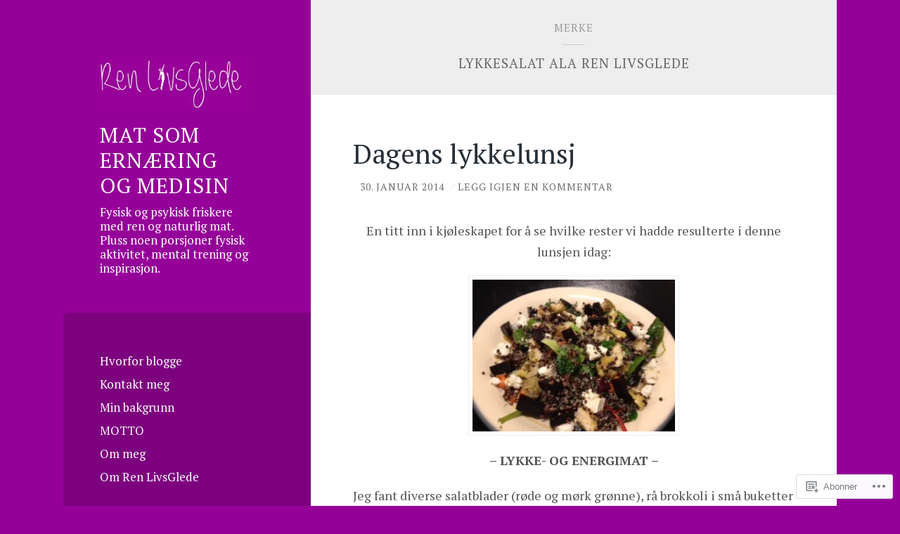

--- FILE ---
content_type: text/html; charset=UTF-8
request_url: https://smartmage.no/tag/lykkesalat-ala-ren-livsglede/
body_size: 24799
content:
<!DOCTYPE html>
<html lang="nb-NO">
<head>
<meta charset="UTF-8">
<meta name="viewport" content="width=device-width, initial-scale=1">
<title>Lykkesalat ala Ren LivsGlede | MAT SOM ERNÆRING OG MEDISIN</title>
<link rel="profile" href="http://gmpg.org/xfn/11">
<link rel="pingback" href="https://smartmage.no/xmlrpc.php">

<script type="text/javascript">
  WebFontConfig = {"google":{"families":["PT+Serif:r:latin,latin-ext","PT+Serif:r,i,b,bi:latin,latin-ext"]},"api_url":"https:\/\/fonts-api.wp.com\/css"};
  (function() {
    var wf = document.createElement('script');
    wf.src = '/wp-content/plugins/custom-fonts/js/webfont.js';
    wf.type = 'text/javascript';
    wf.async = 'true';
    var s = document.getElementsByTagName('script')[0];
    s.parentNode.insertBefore(wf, s);
	})();
</script><style id="jetpack-custom-fonts-css">.wf-active body, .wf-active button, .wf-active input, .wf-active select, .wf-active textarea{font-family:"PT Serif",serif}.wf-active blockquote{font-family:"PT Serif",serif}.wf-active .archive .format-quote blockquote, .wf-active .blog .format-quote blockquote{font-family:"PT Serif",serif}.wf-active .blog .format-quote blockquote cite, .wf-active .archive .format-quote blockquote cite{font-family:"PT Serif",serif}.wf-active #infinite-handle span{font-family:"PT Serif",serif}.wf-active h1{font-family:"PT Serif",serif;font-weight:400;font-style:normal}.wf-active h2{font-family:"PT Serif",serif;font-weight:400;font-style:normal}.wf-active h3{font-family:"PT Serif",serif;font-weight:400;font-style:normal}.wf-active h4{font-family:"PT Serif",serif;font-style:normal;font-weight:400}.wf-active h5{font-family:"PT Serif",serif;font-style:normal;font-weight:400}.wf-active h6{font-family:"PT Serif",serif;font-weight:400;font-style:normal}.wf-active .widget-area .widget-title{font-family:"PT Serif",serif;font-weight:400;font-style:normal}.wf-active .page-header .page-title{font-family:"PT Serif",serif;font-weight:400;font-style:normal}.wf-active .page-header .title-accent{font-family:"PT Serif",serif;font-weight:400;font-style:normal}.wf-active .entry-title{font-family:"PT Serif",serif;font-weight:400;font-style:normal}.wf-active .comments-title{font-family:"PT Serif",serif;font-weight:400;font-style:normal}.wf-active .comment-reply-title{font-family:"PT Serif",serif;font-weight:400;font-style:normal}.wf-active .site-title{font-family:"PT Serif",serif;font-weight:400;font-style:normal}.wf-active .site-description{font-family:"PT Serif",serif;font-weight:400;font-style:normal}@media screen and ( min-width: 789px ){.wf-active .site-title{font-style:normal;font-weight:400}}@media screen and ( min-width: 789px ){.wf-active .site-description{font-style:normal;font-weight:400}}@media screen and ( min-width: 789px ){.wf-active .entry-title{font-style:normal;font-weight:400}}@media screen and ( min-width: 789px ){.wf-active .widget-area .widget-title{font-style:normal;font-weight:400}}@media screen and ( min-width: 789px ){.wf-active comments-title{font-style:normal;font-weight:400}}</style>
<meta name='robots' content='max-image-preview:large' />

<!-- Async WordPress.com Remote Login -->
<script id="wpcom_remote_login_js">
var wpcom_remote_login_extra_auth = '';
function wpcom_remote_login_remove_dom_node_id( element_id ) {
	var dom_node = document.getElementById( element_id );
	if ( dom_node ) { dom_node.parentNode.removeChild( dom_node ); }
}
function wpcom_remote_login_remove_dom_node_classes( class_name ) {
	var dom_nodes = document.querySelectorAll( '.' + class_name );
	for ( var i = 0; i < dom_nodes.length; i++ ) {
		dom_nodes[ i ].parentNode.removeChild( dom_nodes[ i ] );
	}
}
function wpcom_remote_login_final_cleanup() {
	wpcom_remote_login_remove_dom_node_classes( "wpcom_remote_login_msg" );
	wpcom_remote_login_remove_dom_node_id( "wpcom_remote_login_key" );
	wpcom_remote_login_remove_dom_node_id( "wpcom_remote_login_validate" );
	wpcom_remote_login_remove_dom_node_id( "wpcom_remote_login_js" );
	wpcom_remote_login_remove_dom_node_id( "wpcom_request_access_iframe" );
	wpcom_remote_login_remove_dom_node_id( "wpcom_request_access_styles" );
}

// Watch for messages back from the remote login
window.addEventListener( "message", function( e ) {
	if ( e.origin === "https://r-login.wordpress.com" ) {
		var data = {};
		try {
			data = JSON.parse( e.data );
		} catch( e ) {
			wpcom_remote_login_final_cleanup();
			return;
		}

		if ( data.msg === 'LOGIN' ) {
			// Clean up the login check iframe
			wpcom_remote_login_remove_dom_node_id( "wpcom_remote_login_key" );

			var id_regex = new RegExp( /^[0-9]+$/ );
			var token_regex = new RegExp( /^.*|.*|.*$/ );
			if (
				token_regex.test( data.token )
				&& id_regex.test( data.wpcomid )
			) {
				// We have everything we need to ask for a login
				var script = document.createElement( "script" );
				script.setAttribute( "id", "wpcom_remote_login_validate" );
				script.src = '/remote-login.php?wpcom_remote_login=validate'
					+ '&wpcomid=' + data.wpcomid
					+ '&token=' + encodeURIComponent( data.token )
					+ '&host=' + window.location.protocol
					+ '//' + window.location.hostname
					+ '&postid=1788'
					+ '&is_singular=';
				document.body.appendChild( script );
			}

			return;
		}

		// Safari ITP, not logged in, so redirect
		if ( data.msg === 'LOGIN-REDIRECT' ) {
			window.location = 'https://wordpress.com/log-in?redirect_to=' + window.location.href;
			return;
		}

		// Safari ITP, storage access failed, remove the request
		if ( data.msg === 'LOGIN-REMOVE' ) {
			var css_zap = 'html { -webkit-transition: margin-top 1s; transition: margin-top 1s; } /* 9001 */ html { margin-top: 0 !important; } * html body { margin-top: 0 !important; } @media screen and ( max-width: 782px ) { html { margin-top: 0 !important; } * html body { margin-top: 0 !important; } }';
			var style_zap = document.createElement( 'style' );
			style_zap.type = 'text/css';
			style_zap.appendChild( document.createTextNode( css_zap ) );
			document.body.appendChild( style_zap );

			var e = document.getElementById( 'wpcom_request_access_iframe' );
			e.parentNode.removeChild( e );

			document.cookie = 'wordpress_com_login_access=denied; path=/; max-age=31536000';

			return;
		}

		// Safari ITP
		if ( data.msg === 'REQUEST_ACCESS' ) {
			console.log( 'request access: safari' );

			// Check ITP iframe enable/disable knob
			if ( wpcom_remote_login_extra_auth !== 'safari_itp_iframe' ) {
				return;
			}

			// If we are in a "private window" there is no ITP.
			var private_window = false;
			try {
				var opendb = window.openDatabase( null, null, null, null );
			} catch( e ) {
				private_window = true;
			}

			if ( private_window ) {
				console.log( 'private window' );
				return;
			}

			var iframe = document.createElement( 'iframe' );
			iframe.id = 'wpcom_request_access_iframe';
			iframe.setAttribute( 'scrolling', 'no' );
			iframe.setAttribute( 'sandbox', 'allow-storage-access-by-user-activation allow-scripts allow-same-origin allow-top-navigation-by-user-activation' );
			iframe.src = 'https://r-login.wordpress.com/remote-login.php?wpcom_remote_login=request_access&origin=' + encodeURIComponent( data.origin ) + '&wpcomid=' + encodeURIComponent( data.wpcomid );

			var css = 'html { -webkit-transition: margin-top 1s; transition: margin-top 1s; } /* 9001 */ html { margin-top: 46px !important; } * html body { margin-top: 46px !important; } @media screen and ( max-width: 660px ) { html { margin-top: 71px !important; } * html body { margin-top: 71px !important; } #wpcom_request_access_iframe { display: block; height: 71px !important; } } #wpcom_request_access_iframe { border: 0px; height: 46px; position: fixed; top: 0; left: 0; width: 100%; min-width: 100%; z-index: 99999; background: #23282d; } ';

			var style = document.createElement( 'style' );
			style.type = 'text/css';
			style.id = 'wpcom_request_access_styles';
			style.appendChild( document.createTextNode( css ) );
			document.body.appendChild( style );

			document.body.appendChild( iframe );
		}

		if ( data.msg === 'DONE' ) {
			wpcom_remote_login_final_cleanup();
		}
	}
}, false );

// Inject the remote login iframe after the page has had a chance to load
// more critical resources
window.addEventListener( "DOMContentLoaded", function( e ) {
	var iframe = document.createElement( "iframe" );
	iframe.style.display = "none";
	iframe.setAttribute( "scrolling", "no" );
	iframe.setAttribute( "id", "wpcom_remote_login_key" );
	iframe.src = "https://r-login.wordpress.com/remote-login.php"
		+ "?wpcom_remote_login=key"
		+ "&origin=aHR0cHM6Ly9zbWFydG1hZ2Uubm8%3D"
		+ "&wpcomid=56117039"
		+ "&time=" + Math.floor( Date.now() / 1000 );
	document.body.appendChild( iframe );
}, false );
</script>
<link rel='dns-prefetch' href='//s0.wp.com' />
<link rel="alternate" type="application/rss+xml" title="MAT SOM ERNÆRING OG MEDISIN &raquo; strøm" href="https://smartmage.no/feed/" />
<link rel="alternate" type="application/rss+xml" title="MAT SOM ERNÆRING OG MEDISIN &raquo; kommentarstrøm" href="https://smartmage.no/comments/feed/" />
<link rel="alternate" type="application/rss+xml" title="MAT SOM ERNÆRING OG MEDISIN &raquo; Lykkesalat ala Ren LivsGlede stikkord-strøm" href="https://smartmage.no/tag/lykkesalat-ala-ren-livsglede/feed/" />
	<script type="text/javascript">
		/* <![CDATA[ */
		function addLoadEvent(func) {
			var oldonload = window.onload;
			if (typeof window.onload != 'function') {
				window.onload = func;
			} else {
				window.onload = function () {
					oldonload();
					func();
				}
			}
		}
		/* ]]> */
	</script>
	<link crossorigin='anonymous' rel='stylesheet' id='all-css-0-1' href='/wp-content/mu-plugins/likes/jetpack-likes.css?m=1743883414i&cssminify=yes' type='text/css' media='all' />
<style id='wp-emoji-styles-inline-css'>

	img.wp-smiley, img.emoji {
		display: inline !important;
		border: none !important;
		box-shadow: none !important;
		height: 1em !important;
		width: 1em !important;
		margin: 0 0.07em !important;
		vertical-align: -0.1em !important;
		background: none !important;
		padding: 0 !important;
	}
/*# sourceURL=wp-emoji-styles-inline-css */
</style>
<link crossorigin='anonymous' rel='stylesheet' id='all-css-2-1' href='/wp-content/plugins/gutenberg-core/v22.2.0/build/styles/block-library/style.css?m=1764855221i&cssminify=yes' type='text/css' media='all' />
<style id='wp-block-library-inline-css'>
.has-text-align-justify {
	text-align:justify;
}
.has-text-align-justify{text-align:justify;}

/*# sourceURL=wp-block-library-inline-css */
</style><style id='global-styles-inline-css'>
:root{--wp--preset--aspect-ratio--square: 1;--wp--preset--aspect-ratio--4-3: 4/3;--wp--preset--aspect-ratio--3-4: 3/4;--wp--preset--aspect-ratio--3-2: 3/2;--wp--preset--aspect-ratio--2-3: 2/3;--wp--preset--aspect-ratio--16-9: 16/9;--wp--preset--aspect-ratio--9-16: 9/16;--wp--preset--color--black: #000000;--wp--preset--color--cyan-bluish-gray: #abb8c3;--wp--preset--color--white: #ffffff;--wp--preset--color--pale-pink: #f78da7;--wp--preset--color--vivid-red: #cf2e2e;--wp--preset--color--luminous-vivid-orange: #ff6900;--wp--preset--color--luminous-vivid-amber: #fcb900;--wp--preset--color--light-green-cyan: #7bdcb5;--wp--preset--color--vivid-green-cyan: #00d084;--wp--preset--color--pale-cyan-blue: #8ed1fc;--wp--preset--color--vivid-cyan-blue: #0693e3;--wp--preset--color--vivid-purple: #9b51e0;--wp--preset--gradient--vivid-cyan-blue-to-vivid-purple: linear-gradient(135deg,rgb(6,147,227) 0%,rgb(155,81,224) 100%);--wp--preset--gradient--light-green-cyan-to-vivid-green-cyan: linear-gradient(135deg,rgb(122,220,180) 0%,rgb(0,208,130) 100%);--wp--preset--gradient--luminous-vivid-amber-to-luminous-vivid-orange: linear-gradient(135deg,rgb(252,185,0) 0%,rgb(255,105,0) 100%);--wp--preset--gradient--luminous-vivid-orange-to-vivid-red: linear-gradient(135deg,rgb(255,105,0) 0%,rgb(207,46,46) 100%);--wp--preset--gradient--very-light-gray-to-cyan-bluish-gray: linear-gradient(135deg,rgb(238,238,238) 0%,rgb(169,184,195) 100%);--wp--preset--gradient--cool-to-warm-spectrum: linear-gradient(135deg,rgb(74,234,220) 0%,rgb(151,120,209) 20%,rgb(207,42,186) 40%,rgb(238,44,130) 60%,rgb(251,105,98) 80%,rgb(254,248,76) 100%);--wp--preset--gradient--blush-light-purple: linear-gradient(135deg,rgb(255,206,236) 0%,rgb(152,150,240) 100%);--wp--preset--gradient--blush-bordeaux: linear-gradient(135deg,rgb(254,205,165) 0%,rgb(254,45,45) 50%,rgb(107,0,62) 100%);--wp--preset--gradient--luminous-dusk: linear-gradient(135deg,rgb(255,203,112) 0%,rgb(199,81,192) 50%,rgb(65,88,208) 100%);--wp--preset--gradient--pale-ocean: linear-gradient(135deg,rgb(255,245,203) 0%,rgb(182,227,212) 50%,rgb(51,167,181) 100%);--wp--preset--gradient--electric-grass: linear-gradient(135deg,rgb(202,248,128) 0%,rgb(113,206,126) 100%);--wp--preset--gradient--midnight: linear-gradient(135deg,rgb(2,3,129) 0%,rgb(40,116,252) 100%);--wp--preset--font-size--small: 13px;--wp--preset--font-size--medium: 20px;--wp--preset--font-size--large: 36px;--wp--preset--font-size--x-large: 42px;--wp--preset--font-family--albert-sans: 'Albert Sans', sans-serif;--wp--preset--font-family--alegreya: Alegreya, serif;--wp--preset--font-family--arvo: Arvo, serif;--wp--preset--font-family--bodoni-moda: 'Bodoni Moda', serif;--wp--preset--font-family--bricolage-grotesque: 'Bricolage Grotesque', sans-serif;--wp--preset--font-family--cabin: Cabin, sans-serif;--wp--preset--font-family--chivo: Chivo, sans-serif;--wp--preset--font-family--commissioner: Commissioner, sans-serif;--wp--preset--font-family--cormorant: Cormorant, serif;--wp--preset--font-family--courier-prime: 'Courier Prime', monospace;--wp--preset--font-family--crimson-pro: 'Crimson Pro', serif;--wp--preset--font-family--dm-mono: 'DM Mono', monospace;--wp--preset--font-family--dm-sans: 'DM Sans', sans-serif;--wp--preset--font-family--dm-serif-display: 'DM Serif Display', serif;--wp--preset--font-family--domine: Domine, serif;--wp--preset--font-family--eb-garamond: 'EB Garamond', serif;--wp--preset--font-family--epilogue: Epilogue, sans-serif;--wp--preset--font-family--fahkwang: Fahkwang, sans-serif;--wp--preset--font-family--figtree: Figtree, sans-serif;--wp--preset--font-family--fira-sans: 'Fira Sans', sans-serif;--wp--preset--font-family--fjalla-one: 'Fjalla One', sans-serif;--wp--preset--font-family--fraunces: Fraunces, serif;--wp--preset--font-family--gabarito: Gabarito, system-ui;--wp--preset--font-family--ibm-plex-mono: 'IBM Plex Mono', monospace;--wp--preset--font-family--ibm-plex-sans: 'IBM Plex Sans', sans-serif;--wp--preset--font-family--ibarra-real-nova: 'Ibarra Real Nova', serif;--wp--preset--font-family--instrument-serif: 'Instrument Serif', serif;--wp--preset--font-family--inter: Inter, sans-serif;--wp--preset--font-family--josefin-sans: 'Josefin Sans', sans-serif;--wp--preset--font-family--jost: Jost, sans-serif;--wp--preset--font-family--libre-baskerville: 'Libre Baskerville', serif;--wp--preset--font-family--libre-franklin: 'Libre Franklin', sans-serif;--wp--preset--font-family--literata: Literata, serif;--wp--preset--font-family--lora: Lora, serif;--wp--preset--font-family--merriweather: Merriweather, serif;--wp--preset--font-family--montserrat: Montserrat, sans-serif;--wp--preset--font-family--newsreader: Newsreader, serif;--wp--preset--font-family--noto-sans-mono: 'Noto Sans Mono', sans-serif;--wp--preset--font-family--nunito: Nunito, sans-serif;--wp--preset--font-family--open-sans: 'Open Sans', sans-serif;--wp--preset--font-family--overpass: Overpass, sans-serif;--wp--preset--font-family--pt-serif: 'PT Serif', serif;--wp--preset--font-family--petrona: Petrona, serif;--wp--preset--font-family--piazzolla: Piazzolla, serif;--wp--preset--font-family--playfair-display: 'Playfair Display', serif;--wp--preset--font-family--plus-jakarta-sans: 'Plus Jakarta Sans', sans-serif;--wp--preset--font-family--poppins: Poppins, sans-serif;--wp--preset--font-family--raleway: Raleway, sans-serif;--wp--preset--font-family--roboto: Roboto, sans-serif;--wp--preset--font-family--roboto-slab: 'Roboto Slab', serif;--wp--preset--font-family--rubik: Rubik, sans-serif;--wp--preset--font-family--rufina: Rufina, serif;--wp--preset--font-family--sora: Sora, sans-serif;--wp--preset--font-family--source-sans-3: 'Source Sans 3', sans-serif;--wp--preset--font-family--source-serif-4: 'Source Serif 4', serif;--wp--preset--font-family--space-mono: 'Space Mono', monospace;--wp--preset--font-family--syne: Syne, sans-serif;--wp--preset--font-family--texturina: Texturina, serif;--wp--preset--font-family--urbanist: Urbanist, sans-serif;--wp--preset--font-family--work-sans: 'Work Sans', sans-serif;--wp--preset--spacing--20: 0.44rem;--wp--preset--spacing--30: 0.67rem;--wp--preset--spacing--40: 1rem;--wp--preset--spacing--50: 1.5rem;--wp--preset--spacing--60: 2.25rem;--wp--preset--spacing--70: 3.38rem;--wp--preset--spacing--80: 5.06rem;--wp--preset--shadow--natural: 6px 6px 9px rgba(0, 0, 0, 0.2);--wp--preset--shadow--deep: 12px 12px 50px rgba(0, 0, 0, 0.4);--wp--preset--shadow--sharp: 6px 6px 0px rgba(0, 0, 0, 0.2);--wp--preset--shadow--outlined: 6px 6px 0px -3px rgb(255, 255, 255), 6px 6px rgb(0, 0, 0);--wp--preset--shadow--crisp: 6px 6px 0px rgb(0, 0, 0);}:where(.is-layout-flex){gap: 0.5em;}:where(.is-layout-grid){gap: 0.5em;}body .is-layout-flex{display: flex;}.is-layout-flex{flex-wrap: wrap;align-items: center;}.is-layout-flex > :is(*, div){margin: 0;}body .is-layout-grid{display: grid;}.is-layout-grid > :is(*, div){margin: 0;}:where(.wp-block-columns.is-layout-flex){gap: 2em;}:where(.wp-block-columns.is-layout-grid){gap: 2em;}:where(.wp-block-post-template.is-layout-flex){gap: 1.25em;}:where(.wp-block-post-template.is-layout-grid){gap: 1.25em;}.has-black-color{color: var(--wp--preset--color--black) !important;}.has-cyan-bluish-gray-color{color: var(--wp--preset--color--cyan-bluish-gray) !important;}.has-white-color{color: var(--wp--preset--color--white) !important;}.has-pale-pink-color{color: var(--wp--preset--color--pale-pink) !important;}.has-vivid-red-color{color: var(--wp--preset--color--vivid-red) !important;}.has-luminous-vivid-orange-color{color: var(--wp--preset--color--luminous-vivid-orange) !important;}.has-luminous-vivid-amber-color{color: var(--wp--preset--color--luminous-vivid-amber) !important;}.has-light-green-cyan-color{color: var(--wp--preset--color--light-green-cyan) !important;}.has-vivid-green-cyan-color{color: var(--wp--preset--color--vivid-green-cyan) !important;}.has-pale-cyan-blue-color{color: var(--wp--preset--color--pale-cyan-blue) !important;}.has-vivid-cyan-blue-color{color: var(--wp--preset--color--vivid-cyan-blue) !important;}.has-vivid-purple-color{color: var(--wp--preset--color--vivid-purple) !important;}.has-black-background-color{background-color: var(--wp--preset--color--black) !important;}.has-cyan-bluish-gray-background-color{background-color: var(--wp--preset--color--cyan-bluish-gray) !important;}.has-white-background-color{background-color: var(--wp--preset--color--white) !important;}.has-pale-pink-background-color{background-color: var(--wp--preset--color--pale-pink) !important;}.has-vivid-red-background-color{background-color: var(--wp--preset--color--vivid-red) !important;}.has-luminous-vivid-orange-background-color{background-color: var(--wp--preset--color--luminous-vivid-orange) !important;}.has-luminous-vivid-amber-background-color{background-color: var(--wp--preset--color--luminous-vivid-amber) !important;}.has-light-green-cyan-background-color{background-color: var(--wp--preset--color--light-green-cyan) !important;}.has-vivid-green-cyan-background-color{background-color: var(--wp--preset--color--vivid-green-cyan) !important;}.has-pale-cyan-blue-background-color{background-color: var(--wp--preset--color--pale-cyan-blue) !important;}.has-vivid-cyan-blue-background-color{background-color: var(--wp--preset--color--vivid-cyan-blue) !important;}.has-vivid-purple-background-color{background-color: var(--wp--preset--color--vivid-purple) !important;}.has-black-border-color{border-color: var(--wp--preset--color--black) !important;}.has-cyan-bluish-gray-border-color{border-color: var(--wp--preset--color--cyan-bluish-gray) !important;}.has-white-border-color{border-color: var(--wp--preset--color--white) !important;}.has-pale-pink-border-color{border-color: var(--wp--preset--color--pale-pink) !important;}.has-vivid-red-border-color{border-color: var(--wp--preset--color--vivid-red) !important;}.has-luminous-vivid-orange-border-color{border-color: var(--wp--preset--color--luminous-vivid-orange) !important;}.has-luminous-vivid-amber-border-color{border-color: var(--wp--preset--color--luminous-vivid-amber) !important;}.has-light-green-cyan-border-color{border-color: var(--wp--preset--color--light-green-cyan) !important;}.has-vivid-green-cyan-border-color{border-color: var(--wp--preset--color--vivid-green-cyan) !important;}.has-pale-cyan-blue-border-color{border-color: var(--wp--preset--color--pale-cyan-blue) !important;}.has-vivid-cyan-blue-border-color{border-color: var(--wp--preset--color--vivid-cyan-blue) !important;}.has-vivid-purple-border-color{border-color: var(--wp--preset--color--vivid-purple) !important;}.has-vivid-cyan-blue-to-vivid-purple-gradient-background{background: var(--wp--preset--gradient--vivid-cyan-blue-to-vivid-purple) !important;}.has-light-green-cyan-to-vivid-green-cyan-gradient-background{background: var(--wp--preset--gradient--light-green-cyan-to-vivid-green-cyan) !important;}.has-luminous-vivid-amber-to-luminous-vivid-orange-gradient-background{background: var(--wp--preset--gradient--luminous-vivid-amber-to-luminous-vivid-orange) !important;}.has-luminous-vivid-orange-to-vivid-red-gradient-background{background: var(--wp--preset--gradient--luminous-vivid-orange-to-vivid-red) !important;}.has-very-light-gray-to-cyan-bluish-gray-gradient-background{background: var(--wp--preset--gradient--very-light-gray-to-cyan-bluish-gray) !important;}.has-cool-to-warm-spectrum-gradient-background{background: var(--wp--preset--gradient--cool-to-warm-spectrum) !important;}.has-blush-light-purple-gradient-background{background: var(--wp--preset--gradient--blush-light-purple) !important;}.has-blush-bordeaux-gradient-background{background: var(--wp--preset--gradient--blush-bordeaux) !important;}.has-luminous-dusk-gradient-background{background: var(--wp--preset--gradient--luminous-dusk) !important;}.has-pale-ocean-gradient-background{background: var(--wp--preset--gradient--pale-ocean) !important;}.has-electric-grass-gradient-background{background: var(--wp--preset--gradient--electric-grass) !important;}.has-midnight-gradient-background{background: var(--wp--preset--gradient--midnight) !important;}.has-small-font-size{font-size: var(--wp--preset--font-size--small) !important;}.has-medium-font-size{font-size: var(--wp--preset--font-size--medium) !important;}.has-large-font-size{font-size: var(--wp--preset--font-size--large) !important;}.has-x-large-font-size{font-size: var(--wp--preset--font-size--x-large) !important;}.has-albert-sans-font-family{font-family: var(--wp--preset--font-family--albert-sans) !important;}.has-alegreya-font-family{font-family: var(--wp--preset--font-family--alegreya) !important;}.has-arvo-font-family{font-family: var(--wp--preset--font-family--arvo) !important;}.has-bodoni-moda-font-family{font-family: var(--wp--preset--font-family--bodoni-moda) !important;}.has-bricolage-grotesque-font-family{font-family: var(--wp--preset--font-family--bricolage-grotesque) !important;}.has-cabin-font-family{font-family: var(--wp--preset--font-family--cabin) !important;}.has-chivo-font-family{font-family: var(--wp--preset--font-family--chivo) !important;}.has-commissioner-font-family{font-family: var(--wp--preset--font-family--commissioner) !important;}.has-cormorant-font-family{font-family: var(--wp--preset--font-family--cormorant) !important;}.has-courier-prime-font-family{font-family: var(--wp--preset--font-family--courier-prime) !important;}.has-crimson-pro-font-family{font-family: var(--wp--preset--font-family--crimson-pro) !important;}.has-dm-mono-font-family{font-family: var(--wp--preset--font-family--dm-mono) !important;}.has-dm-sans-font-family{font-family: var(--wp--preset--font-family--dm-sans) !important;}.has-dm-serif-display-font-family{font-family: var(--wp--preset--font-family--dm-serif-display) !important;}.has-domine-font-family{font-family: var(--wp--preset--font-family--domine) !important;}.has-eb-garamond-font-family{font-family: var(--wp--preset--font-family--eb-garamond) !important;}.has-epilogue-font-family{font-family: var(--wp--preset--font-family--epilogue) !important;}.has-fahkwang-font-family{font-family: var(--wp--preset--font-family--fahkwang) !important;}.has-figtree-font-family{font-family: var(--wp--preset--font-family--figtree) !important;}.has-fira-sans-font-family{font-family: var(--wp--preset--font-family--fira-sans) !important;}.has-fjalla-one-font-family{font-family: var(--wp--preset--font-family--fjalla-one) !important;}.has-fraunces-font-family{font-family: var(--wp--preset--font-family--fraunces) !important;}.has-gabarito-font-family{font-family: var(--wp--preset--font-family--gabarito) !important;}.has-ibm-plex-mono-font-family{font-family: var(--wp--preset--font-family--ibm-plex-mono) !important;}.has-ibm-plex-sans-font-family{font-family: var(--wp--preset--font-family--ibm-plex-sans) !important;}.has-ibarra-real-nova-font-family{font-family: var(--wp--preset--font-family--ibarra-real-nova) !important;}.has-instrument-serif-font-family{font-family: var(--wp--preset--font-family--instrument-serif) !important;}.has-inter-font-family{font-family: var(--wp--preset--font-family--inter) !important;}.has-josefin-sans-font-family{font-family: var(--wp--preset--font-family--josefin-sans) !important;}.has-jost-font-family{font-family: var(--wp--preset--font-family--jost) !important;}.has-libre-baskerville-font-family{font-family: var(--wp--preset--font-family--libre-baskerville) !important;}.has-libre-franklin-font-family{font-family: var(--wp--preset--font-family--libre-franklin) !important;}.has-literata-font-family{font-family: var(--wp--preset--font-family--literata) !important;}.has-lora-font-family{font-family: var(--wp--preset--font-family--lora) !important;}.has-merriweather-font-family{font-family: var(--wp--preset--font-family--merriweather) !important;}.has-montserrat-font-family{font-family: var(--wp--preset--font-family--montserrat) !important;}.has-newsreader-font-family{font-family: var(--wp--preset--font-family--newsreader) !important;}.has-noto-sans-mono-font-family{font-family: var(--wp--preset--font-family--noto-sans-mono) !important;}.has-nunito-font-family{font-family: var(--wp--preset--font-family--nunito) !important;}.has-open-sans-font-family{font-family: var(--wp--preset--font-family--open-sans) !important;}.has-overpass-font-family{font-family: var(--wp--preset--font-family--overpass) !important;}.has-pt-serif-font-family{font-family: var(--wp--preset--font-family--pt-serif) !important;}.has-petrona-font-family{font-family: var(--wp--preset--font-family--petrona) !important;}.has-piazzolla-font-family{font-family: var(--wp--preset--font-family--piazzolla) !important;}.has-playfair-display-font-family{font-family: var(--wp--preset--font-family--playfair-display) !important;}.has-plus-jakarta-sans-font-family{font-family: var(--wp--preset--font-family--plus-jakarta-sans) !important;}.has-poppins-font-family{font-family: var(--wp--preset--font-family--poppins) !important;}.has-raleway-font-family{font-family: var(--wp--preset--font-family--raleway) !important;}.has-roboto-font-family{font-family: var(--wp--preset--font-family--roboto) !important;}.has-roboto-slab-font-family{font-family: var(--wp--preset--font-family--roboto-slab) !important;}.has-rubik-font-family{font-family: var(--wp--preset--font-family--rubik) !important;}.has-rufina-font-family{font-family: var(--wp--preset--font-family--rufina) !important;}.has-sora-font-family{font-family: var(--wp--preset--font-family--sora) !important;}.has-source-sans-3-font-family{font-family: var(--wp--preset--font-family--source-sans-3) !important;}.has-source-serif-4-font-family{font-family: var(--wp--preset--font-family--source-serif-4) !important;}.has-space-mono-font-family{font-family: var(--wp--preset--font-family--space-mono) !important;}.has-syne-font-family{font-family: var(--wp--preset--font-family--syne) !important;}.has-texturina-font-family{font-family: var(--wp--preset--font-family--texturina) !important;}.has-urbanist-font-family{font-family: var(--wp--preset--font-family--urbanist) !important;}.has-work-sans-font-family{font-family: var(--wp--preset--font-family--work-sans) !important;}
/*# sourceURL=global-styles-inline-css */
</style>

<style id='classic-theme-styles-inline-css'>
/*! This file is auto-generated */
.wp-block-button__link{color:#fff;background-color:#32373c;border-radius:9999px;box-shadow:none;text-decoration:none;padding:calc(.667em + 2px) calc(1.333em + 2px);font-size:1.125em}.wp-block-file__button{background:#32373c;color:#fff;text-decoration:none}
/*# sourceURL=/wp-includes/css/classic-themes.min.css */
</style>
<link crossorigin='anonymous' rel='stylesheet' id='all-css-4-1' href='/_static/??-eJyNj90OgjAMhV/I0qAgemF8FAOjweE2FtqJvr0DfxONetO0J+c7J8XBg+qckBP0JjTaMaquMp06MM6TdJWkwNp6Q9DTMcmw1iwPB7CcDSWKeYYvQTbAM6unqFtfyuiwVOuSDNlo+4YNum5IIs73HYRO3xEfa6CqfE/MEKfVwYLsYxe/cVcZfahivOHO4c9PWhJfqsPtRg4Od9opbMhRryPAn9c/useYqR+mJ0ZiazdpkS/mxXqZ5e0Fbumdmw==&cssminify=yes' type='text/css' media='all' />
<style id='jetpack_facebook_likebox-inline-css'>
.widget_facebook_likebox {
	overflow: hidden;
}

/*# sourceURL=/wp-content/mu-plugins/jetpack-plugin/sun/modules/widgets/facebook-likebox/style.css */
</style>
<link crossorigin='anonymous' rel='stylesheet' id='all-css-6-1' href='/_static/??-eJzTLy/QTc7PK0nNK9HPLdUtyClNz8wr1i9KTcrJTwcy0/WTi5G5ekCujj52Temp+bo5+cmJJZn5eSgc3bScxMwikFb7XFtDE1NLExMLc0OTLACohS2q&cssminify=yes' type='text/css' media='all' />
<link crossorigin='anonymous' rel='stylesheet' id='print-css-7-1' href='/wp-content/mu-plugins/global-print/global-print.css?m=1465851035i&cssminify=yes' type='text/css' media='print' />
<style id='jetpack-global-styles-frontend-style-inline-css'>
:root { --font-headings: unset; --font-base: unset; --font-headings-default: -apple-system,BlinkMacSystemFont,"Segoe UI",Roboto,Oxygen-Sans,Ubuntu,Cantarell,"Helvetica Neue",sans-serif; --font-base-default: -apple-system,BlinkMacSystemFont,"Segoe UI",Roboto,Oxygen-Sans,Ubuntu,Cantarell,"Helvetica Neue",sans-serif;}
/*# sourceURL=jetpack-global-styles-frontend-style-inline-css */
</style>
<link crossorigin='anonymous' rel='stylesheet' id='all-css-10-1' href='/_static/??-eJyNjcsKAjEMRX/IGtQZBxfip0hMS9sxTYppGfx7H7gRN+7ugcs5sFRHKi1Ig9Jd5R6zGMyhVaTrh8G6QFHfORhYwlvw6P39PbPENZmt4G/ROQuBKWVkxxrVvuBH1lIoz2waILJekF+HUzlupnG3nQ77YZwfuRJIaQ==&cssminify=yes' type='text/css' media='all' />
<script type="text/javascript" id="wpcom-actionbar-placeholder-js-extra">
/* <![CDATA[ */
var actionbardata = {"siteID":"56117039","postID":"0","siteURL":"https://smartmage.no","xhrURL":"https://smartmage.no/wp-admin/admin-ajax.php","nonce":"62cc4692a8","isLoggedIn":"","statusMessage":"","subsEmailDefault":"instantly","proxyScriptUrl":"https://s0.wp.com/wp-content/js/wpcom-proxy-request.js?m=1513050504i&amp;ver=20211021","i18n":{"followedText":"Nye innlegg fra dette nettstedet vil n\u00e5 vises i din \u003Ca href=\"https://wordpress.com/reader\"\u003EReader\u003C/a\u003E","foldBar":"Lukk denne menyen","unfoldBar":"Utvid denne linjen","shortLinkCopied":"Kortlenke kopiert til utklippstavlen."}};
//# sourceURL=wpcom-actionbar-placeholder-js-extra
/* ]]> */
</script>
<script type="text/javascript" id="jetpack-mu-wpcom-settings-js-before">
/* <![CDATA[ */
var JETPACK_MU_WPCOM_SETTINGS = {"assetsUrl":"https://s0.wp.com/wp-content/mu-plugins/jetpack-mu-wpcom-plugin/sun/jetpack_vendor/automattic/jetpack-mu-wpcom/src/build/"};
//# sourceURL=jetpack-mu-wpcom-settings-js-before
/* ]]> */
</script>
<script crossorigin='anonymous' type='text/javascript'  src='/_static/??-eJzTLy/QTc7PK0nNK9HPKtYvyinRLSjKr6jUyyrW0QfKZeYl55SmpBaDJLMKS1OLKqGUXm5mHkFFurmZ6UWJJalQxfa5tobmRgamxgZmFpZZACbyLJI='></script>
<script type="text/javascript" id="rlt-proxy-js-after">
/* <![CDATA[ */
	rltInitialize( {"token":null,"iframeOrigins":["https:\/\/widgets.wp.com"]} );
//# sourceURL=rlt-proxy-js-after
/* ]]> */
</script>
<link rel="EditURI" type="application/rsd+xml" title="RSD" href="https://bedrehverdagblog.wordpress.com/xmlrpc.php?rsd" />
<meta name="generator" content="WordPress.com" />

<!-- Jetpack Open Graph Tags -->
<meta property="og:type" content="website" />
<meta property="og:title" content="Lykkesalat ala Ren LivsGlede &#8211; MAT SOM ERNÆRING OG MEDISIN" />
<meta property="og:url" content="https://smartmage.no/tag/lykkesalat-ala-ren-livsglede/" />
<meta property="og:site_name" content="MAT SOM ERNÆRING OG MEDISIN" />
<meta property="og:image" content="https://secure.gravatar.com/blavatar/1744b3e3e624fffb05aaac24f7475cbe65c9a567793b5345a68c99abe8638937?s=200&#038;ts=1766431977" />
<meta property="og:image:width" content="200" />
<meta property="og:image:height" content="200" />
<meta property="og:image:alt" content="" />
<meta property="og:locale" content="nb_NO" />
<meta name="twitter:creator" content="@FursetIrene" />
<meta name="twitter:site" content="@FursetIrene" />

<!-- End Jetpack Open Graph Tags -->
<link rel="shortcut icon" type="image/x-icon" href="https://secure.gravatar.com/blavatar/1744b3e3e624fffb05aaac24f7475cbe65c9a567793b5345a68c99abe8638937?s=32" sizes="16x16" />
<link rel="icon" type="image/x-icon" href="https://secure.gravatar.com/blavatar/1744b3e3e624fffb05aaac24f7475cbe65c9a567793b5345a68c99abe8638937?s=32" sizes="16x16" />
<link rel="apple-touch-icon" href="https://secure.gravatar.com/blavatar/1744b3e3e624fffb05aaac24f7475cbe65c9a567793b5345a68c99abe8638937?s=114" />
<link rel='openid.server' href='https://smartmage.no/?openidserver=1' />
<link rel='openid.delegate' href='https://smartmage.no/' />
<link rel="search" type="application/opensearchdescription+xml" href="https://smartmage.no/osd.xml" title="MAT SOM ERNÆRING OG MEDISIN" />
<link rel="search" type="application/opensearchdescription+xml" href="https://s1.wp.com/opensearch.xml" title="WordPress.com" />
<style type="text/css">.recentcomments a{display:inline !important;padding:0 !important;margin:0 !important;}</style>		<style type="text/css">
			.recentcomments a {
				display: inline !important;
				padding: 0 !important;
				margin: 0 !important;
			}

			table.recentcommentsavatartop img.avatar, table.recentcommentsavatarend img.avatar {
				border: 0px;
				margin: 0;
			}

			table.recentcommentsavatartop a, table.recentcommentsavatarend a {
				border: 0px !important;
				background-color: transparent !important;
			}

			td.recentcommentsavatarend, td.recentcommentsavatartop {
				padding: 0px 0px 1px 0px;
				margin: 0px;
			}

			td.recentcommentstextend {
				border: none !important;
				padding: 0px 0px 2px 10px;
			}

			.rtl td.recentcommentstextend {
				padding: 0px 10px 2px 0px;
			}

			td.recentcommentstexttop {
				border: none;
				padding: 0px 0px 0px 10px;
			}

			.rtl td.recentcommentstexttop {
				padding: 0px 10px 0px 0px;
			}
		</style>
		<meta name="description" content="Innlegg om Lykkesalat ala Ren LivsGlede skrevet av Ren LivsGlede" />
<style type="text/css" id="custom-colors-css">button, input[type="button"], input[type="reset"], input[type="submit"] { color: #2D2D2D;}
.site-title a, .site-title a:visited { color: #FFFFFF;}
.site-description { color: #FFFFFF;}
.main-navigation a, .main-navigation a:visited { color: #FFFFFF;}
.menu-toggle { color: #FFFFFF;}
.paging-navigation a, .post-navigation a, .paging-navigation a:visted, .post-navigation a:visited { color: #FFFFFF;}
.screen-reader-text:hover, .screen-reader-text:active, .screen-reader-text:focus { color: #FFFFFF;}
.widget-area .widget h1, .widget-area .widget h2, .widget-area .widget h3, .widget-area .widget h4, .widget-area .widget h5, .widget-area .widget h6 { color: #FFFFFF;}
.widget-areas { color: #FFFFFF;}
.widget-area .widget-title { color: #FFFFFF;}
.widget_search input[type="search"], .widget_search input[type="search"]:focus { color: #FFFFFF;}
.widget-area .tagcloud a:hover, .widget-area .tagcloud a:focus { color: #FFFFFF;}
.entry-content a.more-link { color: #FFFFFF;}
.entry-content a.more-link:hover, .entry-content a.more-link:active, .entry-content a.more-link:focus { color: #2D2D2D;}
.featured-image .flag { color: #2D2D2D;}
.blog .format-quote, .archive .format-quote { color: #FFFFFF;}
.blog .format-quote blockquote, .archive .format-quote blockquote { color: #FFFFFF;}
.blog .format-quote .sharedaddy .sd-title, .archive .format-quote .sharedaddy .sd-title { color: #FFFFFF;}
.blog .format-quote blockquote cite, .archive .format-quote blockquote cite, .blog .format-quote blockquote a, .archive .format-quote blockquote a, .blog .format-quote a:hover, .archive .format-quote a:hover, .blog .format-quote a:active, .archive .format-quote a:active, .blog .format-quote a:focus, .archive .format-quote a:focus { color: #FFFFFF;}
.widget-areas { color: #FFFFFF;}
#infinite-handle span { color: #FFFFFF;}
#infinite-handle span:hover { color: #2D2D2D;}
.entry-title a, .entry-title a:visited { color: #272F38;}
button, input[type="button"], input[type="reset"], input[type="submit"] { background: #272f38;}
.entry-meta a, .entry-meta a:visited { color: #6D6D6D;}
.site-content .widget-area, .site-footer .widget-area { color: #D1D1D1;}
body { background-color: #950098;}
.site-header { background-color: #950098;}
.site-content .widget-area { background-color: #950098;}
.tablet-desktop .main-navigation { background-color: #7D007F;}
.main-navigation .menu { background-color: #7D007F;}
.menu-toggle, .menu-toggle:hover, .menu-toggle:focus { background: #7D007F;}
.social-links ul a:before { background-color: #7D007F;}
.entry-content a.more-link { background-color: #7D007F;}
#infinite-handle span { background-color: #7D007F;}
.post-navigation { background-color: #950098;}
.paging-navigation a, .post-navigation a { background-color: #7D007F;}
.blog .format-quote, .archive .format-quote { background-color: #7D007F;}
.blog .format-quote .entry-meta > span:after, .archive .format-quote .entry-meta > span:after { color: #640066;}
.widget-areas { background-color: #7D007F;}
.main-navigation li, .widget-area .widget ul li, .widget-area #wp-calendar thead, .widget-area #wp-calendar tfoot { border-top-color: #7D007F;}
.widget-area .widget, .widget-area #wp-calendar thead { border-bottom-color: #7D007F;}
.widget_search input[type="search"] { background-color: #7D007F;}
a, a:visited { color: #DE0E06;}
.entry-title a:hover, .entry-title a:active, .entry-title a:focus { color: #DE0E06;}
.entry-meta a:hover, .entry-meta a:active, .entry-meta a:focus { color: #DE0E06;}
#comment-nav-below a:hover, #comment-nav-below a:active, #comment-nav-below a:focus { color: #DE0E06;}
.comment-list .comment-author .fn a:hover, .comment-list .comment-author .fn a:active, .comment-list .comment-author .fn a:focus { color: #DE0E06;}
.comment-list .comment-metadata a:hover, .comment-list .comment-metadata a:active, .comment-list .comment-metadata a:focus { color: #DE0E06;}
.comment-list .comment-metadata a:hover, .comment-list .comment-metadata a:active, .comment-list .comment-metadata a:focus { color: #DE0E06;}
.site-info a:hover, .site-info a:active, .site-info a:focus { color: #DE0E06;}
button:hover, input[type="button"]:hover, input[type="reset"]:hover, input[type="submit"]:hover, button:focus, input[type="button"]:focus, input[type="reset"]:focus, input[type="submit"]:focus, button:active, input[type="button"]:active, input[type="reset"]:active, input[type="submit"]:active { background: #ff706c;}
.paging-navigation a:hover, .paging-navigation a:active, .paging-navigation a:focus, .post-navigation a:hover, .post-navigation a:active, .post-navigation a:focus { background-color: #ff706c;}
.screen-reader-text:hover, .screen-reader-text:active, .screen-reader-text:focus { background-color: #ff706c;}
.featured-image .flag { background: #ff706c;}
.site-title a:hover, .site-title a:active, .site-title a:focus { color: #FDC4C3;}
.main-navigation .current_page_item a, .main-navigation .current-menu-item a { color: #FDC4C3;}
.tablet-desktop .main-navigation a:hover, .tablet-desktop .main-navigation a:active, .tablet-desktop .main-navigation a:focus, .tablet-desktop .main-navigation ul ul a:hover, .tablet-desktop .main-navigation ul ul a:active, .tablet-desktop .main-navigation ul ul a:focus, .tablet-desktop .main-navigation ul ul ul a:hover, .tablet-desktop .main-navigation ul ul ul a:active, .tablet-desktop .main-navigation ul ul ul a:focus { color: #FDC4C3;}
.widget-area a { color: #FDC4C3;}
.widget-area #wp-calendar a { color: #FDC4C3;}
.widget-area #wp-calendar tfoot a { color: #FDC4C3;}
.widget-area .tagcloud a:hover, .widget-area .tagcloud a:focus { background: #ff706c;}
.social-links ul a:hover:before, .social-links ul a:active:before, .social-links ul a:focus:before { background: #ff706c;}
.paging-navigation a, .post-navigation a { color: #FDC4C3;}
#infinite-handle span:hover { background-color: #ff706c;}
.entry-content a.more-link:hover, .entry-content a.more-link:active, .entry-content a.more-link:focus { background-color: #ff706c;}
.blog .format-quote a, .archive .format-quote a { color: #FDC4C3;}
</style>
<link crossorigin='anonymous' rel='stylesheet' id='all-css-0-3' href='/_static/??-eJyNjM0KgzAQBl9I/ag/lR6KjyK6LhJNNsHN4uuXQuvZ4wzD4EwlRcksGcHK5G11otg4p4n2H0NNMDohzD7SrtDTJT4qUi1wexDiYp4VNB3RlP3V/MX3N4T3o++aun892277AK5vOq4=&cssminify=yes' type='text/css' media='all' />
</head>

<body class="archive tag tag-lykkesalat-ala-ren-livsglede tag-212021981 wp-custom-logo wp-theme-pubwilson customizer-styles-applied individual-blog jetpack-reblog-enabled has-site-logo custom-colors">
<div id="page" class="hfeed site">

	<a class="skip-link screen-reader-text" href="#content">Gå til innhold</a>
	<header id="masthead" class="site-header" role="banner">
		<div class="site-branding">
							<a href="https://smartmage.no/" class="site-logo-link" rel="home" itemprop="url"><img width="300" height="101" src="https://smartmage.no/wp-content/uploads/2016/01/banner2.jpg?w=300" class="site-logo attachment-wilson-site-logo" alt="" decoding="async" data-size="wilson-site-logo" itemprop="logo" srcset="https://smartmage.no/wp-content/uploads/2016/01/banner2.jpg?w=300 300w, https://smartmage.no/wp-content/uploads/2016/01/banner2.jpg?w=600 600w, https://smartmage.no/wp-content/uploads/2016/01/banner2.jpg?w=200 200w" sizes="(max-width: 300px) 100vw, 300px" data-attachment-id="2676" data-permalink="https://smartmage.no/banner2/" data-orig-file="https://smartmage.no/wp-content/uploads/2016/01/banner2.jpg" data-orig-size="1006,340" data-comments-opened="1" data-image-meta="{&quot;aperture&quot;:&quot;0&quot;,&quot;credit&quot;:&quot;&quot;,&quot;camera&quot;:&quot;&quot;,&quot;caption&quot;:&quot;&quot;,&quot;created_timestamp&quot;:&quot;1414084294&quot;,&quot;copyright&quot;:&quot;&quot;,&quot;focal_length&quot;:&quot;0&quot;,&quot;iso&quot;:&quot;0&quot;,&quot;shutter_speed&quot;:&quot;0&quot;,&quot;title&quot;:&quot;&quot;,&quot;orientation&quot;:&quot;1&quot;}" data-image-title="Banner2" data-image-description="" data-image-caption="" data-medium-file="https://smartmage.no/wp-content/uploads/2016/01/banner2.jpg?w=300" data-large-file="https://smartmage.no/wp-content/uploads/2016/01/banner2.jpg?w=788" /></a>						<h1 class="site-title"><a href="https://smartmage.no/" rel="home">MAT SOM ERNÆRING OG MEDISIN</a></h1>
			<h2 class="site-description">Fysisk og psykisk friskere med ren og naturlig mat. Pluss noen porsjoner fysisk aktivitet, mental trening og inspirasjon.</h2>
		</div>

		<nav id="site-navigation" class="main-navigation" role="navigation">
			<h1><span class="screen-reader-text">Primærmeny</span></h1>
			<button class="menu-toggle"><span class="genericon genericon-menu"></span><span class="screen-reader-text">Meny</span></button>

			<div class="menu-meny-1-container"><ul id="menu-meny-1" class="menu"><li id="menu-item-2607" class="menu-item menu-item-type-post_type menu-item-object-page menu-item-2607"><a href="https://smartmage.no/hvorfor-blogge/">Hvorfor blogge</a></li>
<li id="menu-item-2608" class="menu-item menu-item-type-post_type menu-item-object-page menu-item-2608"><a href="https://smartmage.no/kontakt-meg/">Kontakt meg</a></li>
<li id="menu-item-2609" class="menu-item menu-item-type-post_type menu-item-object-page menu-item-2609"><a href="https://smartmage.no/min-bakgrunn/">Min bakgrunn</a></li>
<li id="menu-item-2610" class="menu-item menu-item-type-post_type menu-item-object-page menu-item-2610"><a href="https://smartmage.no/motto/">MOTTO</a></li>
<li id="menu-item-2611" class="menu-item menu-item-type-post_type menu-item-object-page menu-item-2611"><a href="https://smartmage.no/om-meg-selv/">Om meg</a></li>
<li id="menu-item-2612" class="menu-item menu-item-type-post_type menu-item-object-page menu-item-2612"><a href="https://smartmage.no/om-ren-livsglede/">Om Ren LivsGlede</a></li>
</ul></div>		</nav><!-- #site-navigation -->
	</header><!-- #masthead -->

	<div id="content" class="site-content">

	<section id="primary" class="content-area">
		<main id="main" class="site-main" role="main">

		
			<header class="page-header">
				<h1 class="page-title">
					Merke <span class="title-accent">Lykkesalat ala Ren LivsGlede</span>				</h1>
							</header><!-- .page-header -->

						
				
				
<article id="post-1788" class="post-1788 post type-post status-publish format-standard hentry category-5-om-dagen-2 category-antioksidanter category-det-gronne-hjornet category-frokost-lunsj-kveldsmat category-kilde-til-c-vitamin category-kilde-til-kalsium category-lykkemat category-mat-som-reduserer-utmattelse-og-tretthet category-naturlig-fritt-for-gluten-2 category-skjonnhetsmat category-tips tag-energirik-lunsj tag-gjaerfri-lunsj tag-glutenfri-lunsj tag-glutenfri-og-melkefri-og-sukkerfri-lunsj tag-glutenfri-og-sukkerfri-og-melkefri-og-gjaerfri-og-nottefri-lunsj tag-livsstil-og-ren-livsglede tag-lunsj-og-stabilt-blodsukker tag-lunsj-som-gir-god-energi tag-lunsj-som-varer tag-lykkelunsj tag-lykkelunsj-ala-irene-huse-furset tag-lykkelunsj-ala-ren-livsglede tag-lykkelunsj-og-sunn-livsstil tag-lykkesalat tag-lykkesalat-ala-irene-huse-furset tag-lykkesalat-ala-ren-livsglede tag-lykkesalat-og-sunn-livsstil tag-melkefri-lunsj tag-rodbete-og-bruksomrade tag-sukkerfri-lunsj tag-sunn-livsstil-og-ren-livsglede">
			<header class="entry-header">
					<h1 class="entry-title"><a href="https://smartmage.no/2014/01/30/dagens-lykkelunsj/" rel="bookmark">Dagens lykkelunsj</a></h1>						<div class="entry-meta">
			<span class="posted-on"><a href="https://smartmage.no/2014/01/30/dagens-lykkelunsj/" rel="bookmark"><time class="entry-date published" datetime="2014-01-30T13:31:24+01:00">30. januar 2014</time></a></span><span class="byline"><span class="author vcard"><a class="url fn n" href="https://smartmage.no/author/livsstilsomlegging/">Ren LivsGlede</a></span></span>						<span class="comments-link"><a href="https://smartmage.no/2014/01/30/dagens-lykkelunsj/#respond">Legg igjen en kommentar</a></span>
								</div><!-- .entry-meta -->
			</header><!-- .entry-header -->

		<div class="entry-content">
		<p style="text-align:center;">En titt inn i kjøleskapet for å se hvilke rester vi hadde resulterte i denne lunsjen idag:</p>
<p><a href="https://smartmage.no/wp-content/uploads/2014/01/lykkelunsj-med-quinoa-rc3b8dbeter-og-kylling-panert-med-solsikkekjerner.jpg"><img data-attachment-id="1789" data-permalink="https://smartmage.no/2014/01/30/dagens-lykkelunsj/lykkelunsj-med-quinoa-rodbeter-og-kylling-panert-med-solsikkekjerner/" data-orig-file="https://smartmage.no/wp-content/uploads/2014/01/lykkelunsj-med-quinoa-rc3b8dbeter-og-kylling-panert-med-solsikkekjerner.jpg" data-orig-size="320,240" data-comments-opened="1" data-image-meta="{&quot;aperture&quot;:&quot;2.4&quot;,&quot;credit&quot;:&quot;&quot;,&quot;camera&quot;:&quot;iPhone 4S&quot;,&quot;caption&quot;:&quot;&quot;,&quot;created_timestamp&quot;:&quot;1391087060&quot;,&quot;copyright&quot;:&quot;&quot;,&quot;focal_length&quot;:&quot;4.28&quot;,&quot;iso&quot;:&quot;50&quot;,&quot;shutter_speed&quot;:&quot;0.05&quot;,&quot;title&quot;:&quot;&quot;,&quot;latitude&quot;:&quot;58.777191666667&quot;,&quot;longitude&quot;:&quot;5.7293277777778&quot;}" data-image-title="lykkelunsj med quinoa, rødbeter og kylling panert med solsikkekjerner" data-image-description="" data-image-caption="" data-medium-file="https://smartmage.no/wp-content/uploads/2014/01/lykkelunsj-med-quinoa-rc3b8dbeter-og-kylling-panert-med-solsikkekjerner.jpg?w=300" data-large-file="https://smartmage.no/wp-content/uploads/2014/01/lykkelunsj-med-quinoa-rc3b8dbeter-og-kylling-panert-med-solsikkekjerner.jpg?w=320" class="aligncenter size-medium wp-image-1789" alt="lykkelunsj med quinoa, rødbeter og kylling panert med solsikkekjerner" src="https://smartmage.no/wp-content/uploads/2014/01/lykkelunsj-med-quinoa-rc3b8dbeter-og-kylling-panert-med-solsikkekjerner.jpg?w=300&#038;h=225" width="300" height="225" srcset="https://smartmage.no/wp-content/uploads/2014/01/lykkelunsj-med-quinoa-rc3b8dbeter-og-kylling-panert-med-solsikkekjerner.jpg?w=300 300w, https://smartmage.no/wp-content/uploads/2014/01/lykkelunsj-med-quinoa-rc3b8dbeter-og-kylling-panert-med-solsikkekjerner.jpg?w=200 200w, https://smartmage.no/wp-content/uploads/2014/01/lykkelunsj-med-quinoa-rc3b8dbeter-og-kylling-panert-med-solsikkekjerner.jpg 320w" sizes="(max-width: 300px) 100vw, 300px" /></a></p>
<p style="text-align:center;"><strong>&#8211; LYKKE- OG ENERGIMAT &#8211;</strong></p>
<p>Jeg fant diverse salatblader (røde og mørk grønne), rå brokkoli i små buketter samt terninger av &laquo;brokkolistilken&raquo;, agurk i terninger, rå gulrot i terninger, oppkuttet rå rødløk og vårløk, ovnsbakt rødbeter i terninger, kokt svart quinoa, chevreost av geit i terninger og kyllingfilet panert med egg, krydder og solsikkekjerner (malt i kjøkkenmaskin). Dette i en skjønn forening sammen med en god olivenolje og litt kvernet himalayasalt og pepper ble en nydelig og smakfull opplevelse både for øyne og gane, og en lunsj som kropp og sjel nyter svært godt av 🙂</p>
<div id="jp-post-flair" class="sharedaddy sd-like-enabled sd-sharing-enabled"><div class="sharedaddy sd-sharing-enabled"><div class="robots-nocontent sd-block sd-social sd-social-official sd-sharing"><h3 class="sd-title">Del dette:</h3><div class="sd-content"><ul><li><a href="#" class="sharing-anchor sd-button share-more"><span>Del</span></a></li><li class="share-end"></li></ul><div class="sharing-hidden"><div class="inner" style="display: none;width:150px;"><ul style="background-image:none;"><li class="share-facebook"><div class="fb-share-button" data-href="https://smartmage.no/2014/01/30/dagens-lykkelunsj/" data-layout="button_count"></div></li><li class="share-end"></li></ul></div></div></div></div></div><div class='sharedaddy sd-block sd-like jetpack-likes-widget-wrapper jetpack-likes-widget-unloaded' id='like-post-wrapper-56117039-1788-69499ce935a48' data-src='//widgets.wp.com/likes/index.html?ver=20251222#blog_id=56117039&amp;post_id=1788&amp;origin=bedrehverdagblog.wordpress.com&amp;obj_id=56117039-1788-69499ce935a48&amp;domain=smartmage.no' data-name='like-post-frame-56117039-1788-69499ce935a48' data-title='Lik eller gjenblogg'><div class='likes-widget-placeholder post-likes-widget-placeholder' style='height: 55px;'><span class='button'><span>Lik</span></span> <span class='loading'>Laster inn...</span></div><span class='sd-text-color'></span><a class='sd-link-color'></a></div></div>	</div><!-- .entry-content -->
	</article><!-- #post-## -->

			
			
		
		</main><!-- #main -->
	</section><!-- #primary -->

	<div id="secondary" class="widget-area" role="complementary">
		
					<aside id="search-2" class="widget widget_search"><form role="search" method="get" class="search-form" action="https://smartmage.no/">
	<label>
		<span class="screen-reader-text">Søk etter:</span>
		<input type="search" class="search-field" placeholder="Søk &hellip;" value="" name="s">
	</label>
	<input type="submit" class="search-submit" value="Søk">
	<span class="genericon genericon-search"></span>
</form>
</aside><aside id="facebook-likebox-3" class="widget widget_facebook_likebox"><h1 class="widget-title"><a href="https://www.facebook.com/renlivsglede/">Lik oss</a></h1>		<div id="fb-root"></div>
		<div class="fb-page" data-href="https://www.facebook.com/renlivsglede/" data-width="340"  data-height="130" data-hide-cover="true" data-show-facepile="true" data-tabs="false" data-hide-cta="false" data-small-header="false">
		<div class="fb-xfbml-parse-ignore"><blockquote cite="https://www.facebook.com/renlivsglede/"><a href="https://www.facebook.com/renlivsglede/">Lik oss</a></blockquote></div>
		</div>
		</aside>
		<aside id="recent-posts-2" class="widget widget_recent_entries">
		<h1 class="widget-title">Nylige innlegg</h1>
		<ul>
											<li>
					<a href="https://smartmage.no/2018/09/22/kulturell-lordag-pa-ren-livsgledes-vis/">Kulturell lørdag &#8211; på Ren LivsGlede`s&nbsp;vis</a>
									</li>
											<li>
					<a href="https://smartmage.no/2016/03/16/naturlig-pusterom-og-rekreasjon/">Naturlig pusterom og&nbsp;rekreasjon</a>
									</li>
											<li>
					<a href="https://smartmage.no/2016/01/14/smartmage-no/">Smartmage.no</a>
									</li>
											<li>
					<a href="https://smartmage.no/2016/01/10/smart-mage/">Smart mage</a>
									</li>
											<li>
					<a href="https://smartmage.no/2016/01/10/godt-nytt-ar-2/">Godt nytt år</a>
									</li>
					</ul>

		</aside><aside id="recent-comments-2" class="widget widget_recent_comments"><h1 class="widget-title">Nyeste kommentarer</h1>				<table class="recentcommentsavatar" cellspacing="0" cellpadding="0" border="0">
					<tr><td title="Eva Jeanette" class="recentcommentsavatartop" style="height:32px; width:32px;"><img referrerpolicy="no-referrer" alt='Eva Jeanette sin avatar' src='https://2.gravatar.com/avatar/2428fe106f45e3b86f1d07f07c23a63e7ddc99f9b760e04759a5735409b58a5d?s=32&#038;d=identicon&#038;r=G' srcset='https://2.gravatar.com/avatar/2428fe106f45e3b86f1d07f07c23a63e7ddc99f9b760e04759a5735409b58a5d?s=32&#038;d=identicon&#038;r=G 1x, https://2.gravatar.com/avatar/2428fe106f45e3b86f1d07f07c23a63e7ddc99f9b760e04759a5735409b58a5d?s=48&#038;d=identicon&#038;r=G 1.5x, https://2.gravatar.com/avatar/2428fe106f45e3b86f1d07f07c23a63e7ddc99f9b760e04759a5735409b58a5d?s=64&#038;d=identicon&#038;r=G 2x, https://2.gravatar.com/avatar/2428fe106f45e3b86f1d07f07c23a63e7ddc99f9b760e04759a5735409b58a5d?s=96&#038;d=identicon&#038;r=G 3x, https://2.gravatar.com/avatar/2428fe106f45e3b86f1d07f07c23a63e7ddc99f9b760e04759a5735409b58a5d?s=128&#038;d=identicon&#038;r=G 4x' class='avatar avatar-32' height='32' width='32' loading='lazy' decoding='async' /></td><td class="recentcommentstexttop" style="">Eva Jeanette til <a href="https://smartmage.no/2014/02/25/noe-jeg-ikke-hadde-trodd-var-mulig/comment-page-1/#comment-485">Noe jeg ikke hadde trodd var&hellip;</a></td></tr><tr><td title="Ren LivsGlede" class="recentcommentsavatarend" style="height:32px; width:32px;"><a href="https://bedrehverdagblog.wordpress.com" rel="nofollow"><img referrerpolicy="no-referrer" alt='Ren LivsGlede sin avatar' src='https://0.gravatar.com/avatar/0d2a63a5ea3ce9639a8008266f69b9bc9a68410d9d5a7c0e6ab20ea669ada1ff?s=32&#038;d=identicon&#038;r=G' srcset='https://0.gravatar.com/avatar/0d2a63a5ea3ce9639a8008266f69b9bc9a68410d9d5a7c0e6ab20ea669ada1ff?s=32&#038;d=identicon&#038;r=G 1x, https://0.gravatar.com/avatar/0d2a63a5ea3ce9639a8008266f69b9bc9a68410d9d5a7c0e6ab20ea669ada1ff?s=48&#038;d=identicon&#038;r=G 1.5x, https://0.gravatar.com/avatar/0d2a63a5ea3ce9639a8008266f69b9bc9a68410d9d5a7c0e6ab20ea669ada1ff?s=64&#038;d=identicon&#038;r=G 2x, https://0.gravatar.com/avatar/0d2a63a5ea3ce9639a8008266f69b9bc9a68410d9d5a7c0e6ab20ea669ada1ff?s=96&#038;d=identicon&#038;r=G 3x, https://0.gravatar.com/avatar/0d2a63a5ea3ce9639a8008266f69b9bc9a68410d9d5a7c0e6ab20ea669ada1ff?s=128&#038;d=identicon&#038;r=G 4x' class='avatar avatar-32' height='32' width='32' loading='lazy' decoding='async' /></a></td><td class="recentcommentstextend" style=""><a href="https://bedrehverdagblog.wordpress.com" rel="nofollow">Ren LivsGlede</a> til <a href="https://smartmage.no/2015/01/16/balsam-for-kropp-og-sjel/comment-page-1/#comment-153">BALSAM FOR KROPP (OG&nbsp;SJEL&hellip;</a></td></tr><tr><td title="Per Bråtet" class="recentcommentsavatarend" style="height:32px; width:32px;"><img referrerpolicy="no-referrer" alt='Per Bråtet sin avatar' src='https://0.gravatar.com/avatar/c0eb071e8d9489940b1f2c306519d33aed4533e106246388d4b224be3ba310d2?s=32&#038;d=identicon&#038;r=G' srcset='https://0.gravatar.com/avatar/c0eb071e8d9489940b1f2c306519d33aed4533e106246388d4b224be3ba310d2?s=32&#038;d=identicon&#038;r=G 1x, https://0.gravatar.com/avatar/c0eb071e8d9489940b1f2c306519d33aed4533e106246388d4b224be3ba310d2?s=48&#038;d=identicon&#038;r=G 1.5x, https://0.gravatar.com/avatar/c0eb071e8d9489940b1f2c306519d33aed4533e106246388d4b224be3ba310d2?s=64&#038;d=identicon&#038;r=G 2x, https://0.gravatar.com/avatar/c0eb071e8d9489940b1f2c306519d33aed4533e106246388d4b224be3ba310d2?s=96&#038;d=identicon&#038;r=G 3x, https://0.gravatar.com/avatar/c0eb071e8d9489940b1f2c306519d33aed4533e106246388d4b224be3ba310d2?s=128&#038;d=identicon&#038;r=G 4x' class='avatar avatar-32' height='32' width='32' loading='lazy' decoding='async' /></td><td class="recentcommentstextend" style="">Per Bråtet til <a href="https://smartmage.no/2015/01/16/balsam-for-kropp-og-sjel/comment-page-1/#comment-152">BALSAM FOR KROPP (OG&nbsp;SJEL&hellip;</a></td></tr><tr><td title="Ren LivsGlede" class="recentcommentsavatarend" style="height:32px; width:32px;"><a href="https://bedrehverdagblog.wordpress.com" rel="nofollow"><img referrerpolicy="no-referrer" alt='Ren LivsGlede sin avatar' src='https://0.gravatar.com/avatar/0d2a63a5ea3ce9639a8008266f69b9bc9a68410d9d5a7c0e6ab20ea669ada1ff?s=32&#038;d=identicon&#038;r=G' srcset='https://0.gravatar.com/avatar/0d2a63a5ea3ce9639a8008266f69b9bc9a68410d9d5a7c0e6ab20ea669ada1ff?s=32&#038;d=identicon&#038;r=G 1x, https://0.gravatar.com/avatar/0d2a63a5ea3ce9639a8008266f69b9bc9a68410d9d5a7c0e6ab20ea669ada1ff?s=48&#038;d=identicon&#038;r=G 1.5x, https://0.gravatar.com/avatar/0d2a63a5ea3ce9639a8008266f69b9bc9a68410d9d5a7c0e6ab20ea669ada1ff?s=64&#038;d=identicon&#038;r=G 2x, https://0.gravatar.com/avatar/0d2a63a5ea3ce9639a8008266f69b9bc9a68410d9d5a7c0e6ab20ea669ada1ff?s=96&#038;d=identicon&#038;r=G 3x, https://0.gravatar.com/avatar/0d2a63a5ea3ce9639a8008266f69b9bc9a68410d9d5a7c0e6ab20ea669ada1ff?s=128&#038;d=identicon&#038;r=G 4x' class='avatar avatar-32' height='32' width='32' loading='lazy' decoding='async' /></a></td><td class="recentcommentstextend" style=""><a href="https://bedrehverdagblog.wordpress.com" rel="nofollow">Ren LivsGlede</a> til <a href="https://smartmage.no/2014/07/04/dagens-tips-bokhvetegrot-pa-1-2-3/comment-page-1/#comment-150">Dagens tips: Bokhvetegrøt på 1&hellip;</a></td></tr><tr><td title="Carina" class="recentcommentsavatarend" style="height:32px; width:32px;"><img referrerpolicy="no-referrer" alt='Carina sin avatar' src='https://0.gravatar.com/avatar/f86f3adcfdf8a7f8635648fd723af7d6008cf7c14b6174ce5e70248205336818?s=32&#038;d=identicon&#038;r=G' srcset='https://0.gravatar.com/avatar/f86f3adcfdf8a7f8635648fd723af7d6008cf7c14b6174ce5e70248205336818?s=32&#038;d=identicon&#038;r=G 1x, https://0.gravatar.com/avatar/f86f3adcfdf8a7f8635648fd723af7d6008cf7c14b6174ce5e70248205336818?s=48&#038;d=identicon&#038;r=G 1.5x, https://0.gravatar.com/avatar/f86f3adcfdf8a7f8635648fd723af7d6008cf7c14b6174ce5e70248205336818?s=64&#038;d=identicon&#038;r=G 2x, https://0.gravatar.com/avatar/f86f3adcfdf8a7f8635648fd723af7d6008cf7c14b6174ce5e70248205336818?s=96&#038;d=identicon&#038;r=G 3x, https://0.gravatar.com/avatar/f86f3adcfdf8a7f8635648fd723af7d6008cf7c14b6174ce5e70248205336818?s=128&#038;d=identicon&#038;r=G 4x' class='avatar avatar-32' height='32' width='32' loading='lazy' decoding='async' /></td><td class="recentcommentstextend" style="">Carina til <a href="https://smartmage.no/2014/07/04/dagens-tips-bokhvetegrot-pa-1-2-3/comment-page-1/#comment-147">Dagens tips: Bokhvetegrøt på 1&hellip;</a></td></tr>				</table>
				</aside><aside id="archives-2" class="widget widget_archive"><h1 class="widget-title">Arkiv</h1>
			<ul>
					<li><a href='https://smartmage.no/2018/09/'>september 2018</a></li>
	<li><a href='https://smartmage.no/2016/03/'>mars 2016</a></li>
	<li><a href='https://smartmage.no/2016/01/'>januar 2016</a></li>
	<li><a href='https://smartmage.no/2015/11/'>november 2015</a></li>
	<li><a href='https://smartmage.no/2015/01/'>januar 2015</a></li>
	<li><a href='https://smartmage.no/2014/12/'>desember 2014</a></li>
	<li><a href='https://smartmage.no/2014/11/'>november 2014</a></li>
	<li><a href='https://smartmage.no/2014/09/'>september 2014</a></li>
	<li><a href='https://smartmage.no/2014/07/'>juli 2014</a></li>
	<li><a href='https://smartmage.no/2014/06/'>juni 2014</a></li>
	<li><a href='https://smartmage.no/2014/05/'>mai 2014</a></li>
	<li><a href='https://smartmage.no/2014/04/'>april 2014</a></li>
	<li><a href='https://smartmage.no/2014/03/'>mars 2014</a></li>
	<li><a href='https://smartmage.no/2014/02/'>februar 2014</a></li>
	<li><a href='https://smartmage.no/2014/01/'>januar 2014</a></li>
	<li><a href='https://smartmage.no/2013/12/'>desember 2013</a></li>
	<li><a href='https://smartmage.no/2013/11/'>november 2013</a></li>
	<li><a href='https://smartmage.no/2013/10/'>oktober 2013</a></li>
	<li><a href='https://smartmage.no/2013/09/'>september 2013</a></li>
	<li><a href='https://smartmage.no/2013/08/'>august 2013</a></li>
			</ul>

			</aside><aside id="categories-2" class="widget widget_categories"><h1 class="widget-title">Frokost / lunsj / kveldsmat</h1><form action="https://smartmage.no" method="get"><label class="screen-reader-text" for="cat">Frokost / lunsj / kveldsmat</label><select  name='cat' id='cat' class='postform'>
	<option value='-1'>Velg kategori</option>
	<option class="level-0" value="205045475">&laquo;5 om dagen&raquo;&nbsp;&nbsp;(18)</option>
	<option class="level-0" value="4138273">Antioksidanter&nbsp;&nbsp;(53)</option>
	<option class="level-0" value="12320104">Bakst&nbsp;&nbsp;(22)</option>
	<option class="level-0" value="205045445">Bygger opp immunforsvaret&nbsp;&nbsp;(1)</option>
	<option class="level-0" value="193200251">Det fruktige hjørnet&nbsp;&nbsp;(32)</option>
	<option class="level-0" value="193183539">Det grønne hjørnet&nbsp;&nbsp;(38)</option>
	<option class="level-0" value="192861043">Frokost / lunsj / kveldsmat&nbsp;&nbsp;(38)</option>
	<option class="level-0" value="615221">Fysisk aktivitet&nbsp;&nbsp;(5)</option>
	<option class="level-0" value="133549">Hjertesukk&nbsp;&nbsp;(4)</option>
	<option class="level-0" value="246796565">IBS- og FODMAP-vennlig mat&nbsp;&nbsp;(15)</option>
	<option class="level-0" value="54223960">Intoleranser&nbsp;&nbsp;(3)</option>
	<option class="level-0" value="198192300">Jentemat&nbsp;&nbsp;(19)</option>
	<option class="level-0" value="204416292">Kilde til C-vitamin&nbsp;&nbsp;(23)</option>
	<option class="level-0" value="204774270">Kilde til D-vitamin&nbsp;&nbsp;(1)</option>
	<option class="level-0" value="204775696">Kilde til kalsium&nbsp;&nbsp;(26)</option>
	<option class="level-0" value="1756831">Kosemat&nbsp;&nbsp;(31)</option>
	<option class="level-0" value="6611101">Lesekroken&nbsp;&nbsp;(11)</option>
	<option class="level-0" value="193043481">Lykkemat&nbsp;&nbsp;(60)</option>
	<option class="level-0" value="205045465">mat som bygger opp immunforsvaret&nbsp;&nbsp;(1)</option>
	<option class="level-0" value="193243636">Mat som reduserer utmattelse og tretthet&nbsp;&nbsp;(75)</option>
	<option class="level-0" value="205045456">Mat som styrker immunforsvaret&nbsp;&nbsp;(3)</option>
	<option class="level-0" value="13819220">Melkefritt&nbsp;&nbsp;(1)</option>
	<option class="level-0" value="21015920">Mellommåltid&nbsp;&nbsp;(12)</option>
	<option class="level-0" value="544860">Middag&nbsp;&nbsp;(29)</option>
	<option class="level-0" value="194730822">Mirakelmat&nbsp;&nbsp;(16)</option>
	<option class="level-0" value="192863364">Naturlig fritt for gluten&nbsp;&nbsp;(65)</option>
	<option class="level-0" value="37347968">naturlig glutenfritt&nbsp;&nbsp;(1)</option>
	<option class="level-0" value="28518578">På hjertet&nbsp;&nbsp;(74)</option>
	<option class="level-0" value="179138">Rawfood&nbsp;&nbsp;(30)</option>
	<option class="level-0" value="192518413">Sjokoladegleder&nbsp;&nbsp;(22)</option>
	<option class="level-0" value="193041668">Skjønnhetsmat&nbsp;&nbsp;(34)</option>
	<option class="level-0" value="23778703">Styrker immunforsvaret&nbsp;&nbsp;(1)</option>
	<option class="level-0" value="203437349">Sunn livsstil og god helse&nbsp;&nbsp;(37)</option>
	<option class="level-0" value="5670900">Supermat&nbsp;&nbsp;(34)</option>
	<option class="level-0" value="13421954">Tankekors&nbsp;&nbsp;(14)</option>
	<option class="level-0" value="1788">Tips&nbsp;&nbsp;(114)</option>
</select>
</form><script type="text/javascript">
/* <![CDATA[ */

( ( dropdownId ) => {
	const dropdown = document.getElementById( dropdownId );
	function onSelectChange() {
		setTimeout( () => {
			if ( 'escape' === dropdown.dataset.lastkey ) {
				return;
			}
			if ( dropdown.value && parseInt( dropdown.value ) > 0 && dropdown instanceof HTMLSelectElement ) {
				dropdown.parentElement.submit();
			}
		}, 250 );
	}
	function onKeyUp( event ) {
		if ( 'Escape' === event.key ) {
			dropdown.dataset.lastkey = 'escape';
		} else {
			delete dropdown.dataset.lastkey;
		}
	}
	function onClick() {
		delete dropdown.dataset.lastkey;
	}
	dropdown.addEventListener( 'keyup', onKeyUp );
	dropdown.addEventListener( 'click', onClick );
	dropdown.addEventListener( 'change', onSelectChange );
})( "cat" );

//# sourceURL=WP_Widget_Categories%3A%3Awidget
/* ]]> */
</script>
</aside><aside id="meta-2" class="widget widget_meta"><h1 class="widget-title">Meta</h1>
		<ul>
			<li><a class="click-register" href="https://wordpress.com/start/nb?ref=wplogin">Lag konto</a></li>			<li><a href="https://bedrehverdagblog.wordpress.com/wp-login.php">Logg inn</a></li>
			<li><a href="https://smartmage.no/feed/">Innleggsstrøm</a></li>
			<li><a href="https://smartmage.no/comments/feed/">Kommentar-feed</a></li>

			<li><a href="https://wordpress.com/" title="Drives med WordPress, toppmoderne personlig publiseringsverktøy.">WordPress.com</a></li>
		</ul>

		</aside>			</div><!-- #secondary -->

	</div><!-- #content -->

	<footer id="colophon" class="site-footer" role="contentinfo">
			<div id="tertiary" class="widget-areas clear" role="complementary">
					<div class="widget-area">
				<aside id="text-2" class="widget widget_text"><h1 class="widget-title">Du finner oppskriftene mine også her:</h1>			<div class="textwidget"><a title="Søk oppskrifter på Alleoppskrifter.no" href="http://www.alleoppskrifter.no/" id="hr-YhwOt"><img src="http://widget.alleoppskrifter.no/blogcounter/image?image=blue_m&amp;blog_id=YhwOt" alt="Matbloggtoppen" border="0" /></a>&lt;

</div>
		</aside><aside id="search-3" class="widget widget_search"><form role="search" method="get" class="search-form" action="https://smartmage.no/">
	<label>
		<span class="screen-reader-text">Søk etter:</span>
		<input type="search" class="search-field" placeholder="Søk &hellip;" value="" name="s">
	</label>
	<input type="submit" class="search-submit" value="Søk">
	<span class="genericon genericon-search"></span>
</form>
</aside><aside id="categories-3" class="widget widget_categories"><h1 class="widget-title">Kategorier</h1>
			<ul>
					<li class="cat-item cat-item-205045475"><a href="https://smartmage.no/category/5-om-dagen-2/">&quot;5 om dagen&quot;</a> (18)
</li>
	<li class="cat-item cat-item-4138273"><a href="https://smartmage.no/category/antioksidanter/">Antioksidanter</a> (53)
</li>
	<li class="cat-item cat-item-12320104"><a href="https://smartmage.no/category/bakst/">Bakst</a> (22)
</li>
	<li class="cat-item cat-item-205045445"><a href="https://smartmage.no/category/bygger-opp-immunforsvaret/">Bygger opp immunforsvaret</a> (1)
</li>
	<li class="cat-item cat-item-193200251"><a href="https://smartmage.no/category/det-fruktige-hjornet/">Det fruktige hjørnet</a> (32)
</li>
	<li class="cat-item cat-item-193183539"><a href="https://smartmage.no/category/det-gronne-hjornet/">Det grønne hjørnet</a> (38)
</li>
	<li class="cat-item cat-item-192861043"><a href="https://smartmage.no/category/frokost-lunsj-kveldsmat/">Frokost / lunsj / kveldsmat</a> (38)
</li>
	<li class="cat-item cat-item-615221"><a href="https://smartmage.no/category/fysisk-aktivitet/">Fysisk aktivitet</a> (5)
</li>
	<li class="cat-item cat-item-133549"><a href="https://smartmage.no/category/hjertesukk/">Hjertesukk</a> (4)
</li>
	<li class="cat-item cat-item-246796565"><a href="https://smartmage.no/category/ibs-og-fodmap-vennlig-mat/">IBS- og FODMAP-vennlig mat</a> (15)
</li>
	<li class="cat-item cat-item-54223960"><a href="https://smartmage.no/category/intoleranser/">Intoleranser</a> (3)
</li>
	<li class="cat-item cat-item-198192300"><a href="https://smartmage.no/category/jentemat/">Jentemat</a> (19)
</li>
	<li class="cat-item cat-item-204416292"><a href="https://smartmage.no/category/kilde-til-c-vitamin/">Kilde til C-vitamin</a> (23)
</li>
	<li class="cat-item cat-item-204774270"><a href="https://smartmage.no/category/kilde-til-d-vitamin/">Kilde til D-vitamin</a> (1)
</li>
	<li class="cat-item cat-item-204775696"><a href="https://smartmage.no/category/kilde-til-kalsium/">Kilde til kalsium</a> (26)
</li>
	<li class="cat-item cat-item-1756831"><a href="https://smartmage.no/category/kosemat/">Kosemat</a> (31)
</li>
	<li class="cat-item cat-item-6611101"><a href="https://smartmage.no/category/lesekroken/">Lesekroken</a> (11)
</li>
	<li class="cat-item cat-item-193043481"><a href="https://smartmage.no/category/lykkemat/">Lykkemat</a> (60)
</li>
	<li class="cat-item cat-item-205045465"><a href="https://smartmage.no/category/mat-som-bygger-opp-immunforsvaret/">mat som bygger opp immunforsvaret</a> (1)
</li>
	<li class="cat-item cat-item-193243636"><a href="https://smartmage.no/category/mat-som-reduserer-utmattelse-og-tretthet/">Mat som reduserer utmattelse og tretthet</a> (75)
</li>
	<li class="cat-item cat-item-205045456"><a href="https://smartmage.no/category/mat-som-styrker-immunforsvaret/">Mat som styrker immunforsvaret</a> (3)
</li>
	<li class="cat-item cat-item-13819220"><a href="https://smartmage.no/category/melkefritt/">Melkefritt</a> (1)
</li>
	<li class="cat-item cat-item-21015920"><a href="https://smartmage.no/category/mellommaltid/">Mellommåltid</a> (12)
</li>
	<li class="cat-item cat-item-544860"><a href="https://smartmage.no/category/middag/">Middag</a> (29)
</li>
	<li class="cat-item cat-item-194730822"><a href="https://smartmage.no/category/mirakelmat/">Mirakelmat</a> (16)
</li>
	<li class="cat-item cat-item-192863364"><a href="https://smartmage.no/category/naturlig-fritt-for-gluten-2/">Naturlig fritt for gluten</a> (65)
</li>
	<li class="cat-item cat-item-37347968"><a href="https://smartmage.no/category/naturlig-glutenfritt/">naturlig glutenfritt</a> (1)
</li>
	<li class="cat-item cat-item-28518578"><a href="https://smartmage.no/category/pa-hjertet/">På hjertet</a> (74)
</li>
	<li class="cat-item cat-item-179138"><a href="https://smartmage.no/category/rawfood/">Rawfood</a> (30)
</li>
	<li class="cat-item cat-item-192518413"><a href="https://smartmage.no/category/sjokoladegleder/">Sjokoladegleder</a> (22)
</li>
	<li class="cat-item cat-item-193041668"><a href="https://smartmage.no/category/skjonnhetsmat/">Skjønnhetsmat</a> (34)
</li>
	<li class="cat-item cat-item-23778703"><a href="https://smartmage.no/category/styrker-immunforsvaret/">Styrker immunforsvaret</a> (1)
</li>
	<li class="cat-item cat-item-203437349"><a href="https://smartmage.no/category/sunn-livsstil-og-god-helse/">Sunn livsstil og god helse</a> (37)
</li>
	<li class="cat-item cat-item-5670900"><a href="https://smartmage.no/category/supermat/">Supermat</a> (34)
</li>
	<li class="cat-item cat-item-13421954"><a href="https://smartmage.no/category/tankekors/">Tankekors</a> (14)
</li>
	<li class="cat-item cat-item-1788"><a href="https://smartmage.no/category/tips/">Tips</a> (114)
</li>
			</ul>

			</aside>			</div>
					</div><!-- #tertiary -->
		<div class="site-info">
			<a href="https://wordpress.com/?ref=footer_blog" rel="nofollow">Blogg på WordPress.com.</a>
			
					</div><!-- .site-info -->
	</footer><!-- #colophon -->
</div><!-- #page -->

<!--  -->
<script type="speculationrules">
{"prefetch":[{"source":"document","where":{"and":[{"href_matches":"/*"},{"not":{"href_matches":["/wp-*.php","/wp-admin/*","/files/*","/wp-content/*","/wp-content/plugins/*","/wp-content/themes/pub/wilson/*","/*\\?(.+)"]}},{"not":{"selector_matches":"a[rel~=\"nofollow\"]"}},{"not":{"selector_matches":".no-prefetch, .no-prefetch a"}}]},"eagerness":"conservative"}]}
</script>
<script type="text/javascript" src="//0.gravatar.com/js/hovercards/hovercards.min.js?ver=202552924dcd77a86c6f1d3698ec27fc5da92b28585ddad3ee636c0397cf312193b2a1" id="grofiles-cards-js"></script>
<script type="text/javascript" id="wpgroho-js-extra">
/* <![CDATA[ */
var WPGroHo = {"my_hash":""};
//# sourceURL=wpgroho-js-extra
/* ]]> */
</script>
<script crossorigin='anonymous' type='text/javascript'  src='/wp-content/mu-plugins/gravatar-hovercards/wpgroho.js?m=1610363240i'></script>

	<script>
		// Initialize and attach hovercards to all gravatars
		( function() {
			function init() {
				if ( typeof Gravatar === 'undefined' ) {
					return;
				}

				if ( typeof Gravatar.init !== 'function' ) {
					return;
				}

				Gravatar.profile_cb = function ( hash, id ) {
					WPGroHo.syncProfileData( hash, id );
				};

				Gravatar.my_hash = WPGroHo.my_hash;
				Gravatar.init(
					'body',
					'#wp-admin-bar-my-account',
					{
						i18n: {
							'Edit your profile →': 'Rediger profilen din →',
							'View profile →': 'Se profil →',
							'Contact': 'kontakt',
							'Send money': 'Send penger',
							'Sorry, we are unable to load this Gravatar profile.': 'Beklager, vi klarer ikke å laste inn denne Gravatar-profilen.',
							'Gravatar not found.': 'Gravatar ikke funnet.',
							'Too Many Requests.': 'Altfor mange forespørseler.',
							'Internal Server Error.': 'Intern serverfeil.',
							'Is this you?': 'Er dette deg?',
							'Claim your free profile.': 'Få din gratis profil.',
							'Email': 'E-post',
							'Home Phone': 'Hjemme telefon',
							'Work Phone': 'Arbeidstelefon',
							'Cell Phone': 'Mobiltelefon',
							'Contact Form': 'Kontaktskjema',
							'Calendar': 'Kalender',
						},
					}
				);
			}

			if ( document.readyState !== 'loading' ) {
				init();
			} else {
				document.addEventListener( 'DOMContentLoaded', init );
			}
		} )();
	</script>

		<div style="display:none">
	<div class="grofile-hash-map-2e6cf87f819143c956884cdf2bab8c9c">
	</div>
	<div class="grofile-hash-map-90b8d5aa72a5a7b260ef33d90e97982b">
	</div>
	<div class="grofile-hash-map-c2c55f07e694a5cfa6f1a866dfbecec7">
	</div>
	<div class="grofile-hash-map-1b5b04b2432ff6d126176858fd882f3e">
	</div>
	</div>
		<div id="actionbar" dir="ltr" style="display: none;"
			class="actnbr-pub-wilson actnbr-has-follow actnbr-has-actions">
		<ul>
								<li class="actnbr-btn actnbr-hidden">
								<a class="actnbr-action actnbr-actn-follow " href="">
			<svg class="gridicon" height="20" width="20" xmlns="http://www.w3.org/2000/svg" viewBox="0 0 20 20"><path clip-rule="evenodd" d="m4 4.5h12v6.5h1.5v-6.5-1.5h-1.5-12-1.5v1.5 10.5c0 1.1046.89543 2 2 2h7v-1.5h-7c-.27614 0-.5-.2239-.5-.5zm10.5 2h-9v1.5h9zm-5 3h-4v1.5h4zm3.5 1.5h-1v1h1zm-1-1.5h-1.5v1.5 1 1.5h1.5 1 1.5v-1.5-1-1.5h-1.5zm-2.5 2.5h-4v1.5h4zm6.5 1.25h1.5v2.25h2.25v1.5h-2.25v2.25h-1.5v-2.25h-2.25v-1.5h2.25z"  fill-rule="evenodd"></path></svg>
			<span>Abonner</span>
		</a>
		<a class="actnbr-action actnbr-actn-following  no-display" href="">
			<svg class="gridicon" height="20" width="20" xmlns="http://www.w3.org/2000/svg" viewBox="0 0 20 20"><path fill-rule="evenodd" clip-rule="evenodd" d="M16 4.5H4V15C4 15.2761 4.22386 15.5 4.5 15.5H11.5V17H4.5C3.39543 17 2.5 16.1046 2.5 15V4.5V3H4H16H17.5V4.5V12.5H16V4.5ZM5.5 6.5H14.5V8H5.5V6.5ZM5.5 9.5H9.5V11H5.5V9.5ZM12 11H13V12H12V11ZM10.5 9.5H12H13H14.5V11V12V13.5H13H12H10.5V12V11V9.5ZM5.5 12H9.5V13.5H5.5V12Z" fill="#008A20"></path><path class="following-icon-tick" d="M13.5 16L15.5 18L19 14.5" stroke="#008A20" stroke-width="1.5"></path></svg>
			<span>Abbonert</span>
		</a>
							<div class="actnbr-popover tip tip-top-left actnbr-notice" id="follow-bubble">
							<div class="tip-arrow"></div>
							<div class="tip-inner actnbr-follow-bubble">
															<ul>
											<li class="actnbr-sitename">
			<a href="https://smartmage.no">
				<img loading='lazy' alt='' src='https://secure.gravatar.com/blavatar/1744b3e3e624fffb05aaac24f7475cbe65c9a567793b5345a68c99abe8638937?s=50&#038;d=https%3A%2F%2Fs0.wp.com%2Fi%2Flogo%2Fwpcom-gray-white.png' srcset='https://secure.gravatar.com/blavatar/1744b3e3e624fffb05aaac24f7475cbe65c9a567793b5345a68c99abe8638937?s=50&#038;d=https%3A%2F%2Fs0.wp.com%2Fi%2Flogo%2Fwpcom-gray-white.png 1x, https://secure.gravatar.com/blavatar/1744b3e3e624fffb05aaac24f7475cbe65c9a567793b5345a68c99abe8638937?s=75&#038;d=https%3A%2F%2Fs0.wp.com%2Fi%2Flogo%2Fwpcom-gray-white.png 1.5x, https://secure.gravatar.com/blavatar/1744b3e3e624fffb05aaac24f7475cbe65c9a567793b5345a68c99abe8638937?s=100&#038;d=https%3A%2F%2Fs0.wp.com%2Fi%2Flogo%2Fwpcom-gray-white.png 2x, https://secure.gravatar.com/blavatar/1744b3e3e624fffb05aaac24f7475cbe65c9a567793b5345a68c99abe8638937?s=150&#038;d=https%3A%2F%2Fs0.wp.com%2Fi%2Flogo%2Fwpcom-gray-white.png 3x, https://secure.gravatar.com/blavatar/1744b3e3e624fffb05aaac24f7475cbe65c9a567793b5345a68c99abe8638937?s=200&#038;d=https%3A%2F%2Fs0.wp.com%2Fi%2Flogo%2Fwpcom-gray-white.png 4x' class='avatar avatar-50' height='50' width='50' />				MAT SOM ERNÆRING OG MEDISIN			</a>
		</li>
										<div class="actnbr-message no-display"></div>
									<form method="post" action="https://subscribe.wordpress.com" accept-charset="utf-8" style="display: none;">
																						<div class="actnbr-follow-count">Bli med 42 andre abonnenter</div>
																					<div>
										<input type="email" name="email" placeholder="Skriv inn din e-postadresse" class="actnbr-email-field" aria-label="Skriv inn din e-postadresse" />
										</div>
										<input type="hidden" name="action" value="subscribe" />
										<input type="hidden" name="blog_id" value="56117039" />
										<input type="hidden" name="source" value="https://smartmage.no/tag/lykkesalat-ala-ren-livsglede/" />
										<input type="hidden" name="sub-type" value="actionbar-follow" />
										<input type="hidden" id="_wpnonce" name="_wpnonce" value="9e9b64fcdd" />										<div class="actnbr-button-wrap">
											<button type="submit" value="Registrer meg">
												Registrer meg											</button>
										</div>
									</form>
									<li class="actnbr-login-nudge">
										<div>
											Har du allerede en WordPress.com-konto? <a href="https://wordpress.com/log-in?redirect_to=https%3A%2F%2Fr-login.wordpress.com%2Fremote-login.php%3Faction%3Dlink%26back%3Dhttps%253A%252F%252Fsmartmage.no%252F2014%252F01%252F30%252Fdagens-lykkelunsj%252F">Logg inn nå.</a>										</div>
									</li>
								</ul>
															</div>
						</div>
					</li>
							<li class="actnbr-ellipsis actnbr-hidden">
				<svg class="gridicon gridicons-ellipsis" height="24" width="24" xmlns="http://www.w3.org/2000/svg" viewBox="0 0 24 24"><g><path d="M7 12c0 1.104-.896 2-2 2s-2-.896-2-2 .896-2 2-2 2 .896 2 2zm12-2c-1.104 0-2 .896-2 2s.896 2 2 2 2-.896 2-2-.896-2-2-2zm-7 0c-1.104 0-2 .896-2 2s.896 2 2 2 2-.896 2-2-.896-2-2-2z"/></g></svg>				<div class="actnbr-popover tip tip-top-left actnbr-more">
					<div class="tip-arrow"></div>
					<div class="tip-inner">
						<ul>
								<li class="actnbr-sitename">
			<a href="https://smartmage.no">
				<img loading='lazy' alt='' src='https://secure.gravatar.com/blavatar/1744b3e3e624fffb05aaac24f7475cbe65c9a567793b5345a68c99abe8638937?s=50&#038;d=https%3A%2F%2Fs0.wp.com%2Fi%2Flogo%2Fwpcom-gray-white.png' srcset='https://secure.gravatar.com/blavatar/1744b3e3e624fffb05aaac24f7475cbe65c9a567793b5345a68c99abe8638937?s=50&#038;d=https%3A%2F%2Fs0.wp.com%2Fi%2Flogo%2Fwpcom-gray-white.png 1x, https://secure.gravatar.com/blavatar/1744b3e3e624fffb05aaac24f7475cbe65c9a567793b5345a68c99abe8638937?s=75&#038;d=https%3A%2F%2Fs0.wp.com%2Fi%2Flogo%2Fwpcom-gray-white.png 1.5x, https://secure.gravatar.com/blavatar/1744b3e3e624fffb05aaac24f7475cbe65c9a567793b5345a68c99abe8638937?s=100&#038;d=https%3A%2F%2Fs0.wp.com%2Fi%2Flogo%2Fwpcom-gray-white.png 2x, https://secure.gravatar.com/blavatar/1744b3e3e624fffb05aaac24f7475cbe65c9a567793b5345a68c99abe8638937?s=150&#038;d=https%3A%2F%2Fs0.wp.com%2Fi%2Flogo%2Fwpcom-gray-white.png 3x, https://secure.gravatar.com/blavatar/1744b3e3e624fffb05aaac24f7475cbe65c9a567793b5345a68c99abe8638937?s=200&#038;d=https%3A%2F%2Fs0.wp.com%2Fi%2Flogo%2Fwpcom-gray-white.png 4x' class='avatar avatar-50' height='50' width='50' />				MAT SOM ERNÆRING OG MEDISIN			</a>
		</li>
								<li class="actnbr-folded-follow">
										<a class="actnbr-action actnbr-actn-follow " href="">
			<svg class="gridicon" height="20" width="20" xmlns="http://www.w3.org/2000/svg" viewBox="0 0 20 20"><path clip-rule="evenodd" d="m4 4.5h12v6.5h1.5v-6.5-1.5h-1.5-12-1.5v1.5 10.5c0 1.1046.89543 2 2 2h7v-1.5h-7c-.27614 0-.5-.2239-.5-.5zm10.5 2h-9v1.5h9zm-5 3h-4v1.5h4zm3.5 1.5h-1v1h1zm-1-1.5h-1.5v1.5 1 1.5h1.5 1 1.5v-1.5-1-1.5h-1.5zm-2.5 2.5h-4v1.5h4zm6.5 1.25h1.5v2.25h2.25v1.5h-2.25v2.25h-1.5v-2.25h-2.25v-1.5h2.25z"  fill-rule="evenodd"></path></svg>
			<span>Abonner</span>
		</a>
		<a class="actnbr-action actnbr-actn-following  no-display" href="">
			<svg class="gridicon" height="20" width="20" xmlns="http://www.w3.org/2000/svg" viewBox="0 0 20 20"><path fill-rule="evenodd" clip-rule="evenodd" d="M16 4.5H4V15C4 15.2761 4.22386 15.5 4.5 15.5H11.5V17H4.5C3.39543 17 2.5 16.1046 2.5 15V4.5V3H4H16H17.5V4.5V12.5H16V4.5ZM5.5 6.5H14.5V8H5.5V6.5ZM5.5 9.5H9.5V11H5.5V9.5ZM12 11H13V12H12V11ZM10.5 9.5H12H13H14.5V11V12V13.5H13H12H10.5V12V11V9.5ZM5.5 12H9.5V13.5H5.5V12Z" fill="#008A20"></path><path class="following-icon-tick" d="M13.5 16L15.5 18L19 14.5" stroke="#008A20" stroke-width="1.5"></path></svg>
			<span>Abbonert</span>
		</a>
								</li>
														<li class="actnbr-signup"><a href="https://wordpress.com/start/">Registrer deg</a></li>
							<li class="actnbr-login"><a href="https://wordpress.com/log-in?redirect_to=https%3A%2F%2Fr-login.wordpress.com%2Fremote-login.php%3Faction%3Dlink%26back%3Dhttps%253A%252F%252Fsmartmage.no%252F2014%252F01%252F30%252Fdagens-lykkelunsj%252F">Logg inn</a></li>
															<li class="flb-report">
									<a href="https://wordpress.com/abuse/?report_url=https://smartmage.no" target="_blank" rel="noopener noreferrer">
										Rapporter dette innholdet									</a>
								</li>
															<li class="actnbr-reader">
									<a href="https://wordpress.com/reader/feeds/42523952">
										Se nettstedet i Leser									</a>
								</li>
															<li class="actnbr-subs">
									<a href="https://subscribe.wordpress.com/">Behandle abonnementer</a>
								</li>
																<li class="actnbr-fold"><a href="">Lukk denne menyen</a></li>
														</ul>
					</div>
				</div>
			</li>
		</ul>
	</div>
	
<script>
window.addEventListener( "DOMContentLoaded", function( event ) {
	var link = document.createElement( "link" );
	link.href = "/wp-content/mu-plugins/actionbar/actionbar.css?v=20250116";
	link.type = "text/css";
	link.rel = "stylesheet";
	document.head.appendChild( link );

	var script = document.createElement( "script" );
	script.src = "/wp-content/mu-plugins/actionbar/actionbar.js?v=20250204";
	document.body.appendChild( script );
} );
</script>

			<div id="jp-carousel-loading-overlay">
			<div id="jp-carousel-loading-wrapper">
				<span id="jp-carousel-library-loading">&nbsp;</span>
			</div>
		</div>
		<div class="jp-carousel-overlay" style="display: none;">

		<div class="jp-carousel-container">
			<!-- The Carousel Swiper -->
			<div
				class="jp-carousel-wrap swiper jp-carousel-swiper-container jp-carousel-transitions"
				itemscope
				itemtype="https://schema.org/ImageGallery">
				<div class="jp-carousel swiper-wrapper"></div>
				<div class="jp-swiper-button-prev swiper-button-prev">
					<svg width="25" height="24" viewBox="0 0 25 24" fill="none" xmlns="http://www.w3.org/2000/svg">
						<mask id="maskPrev" mask-type="alpha" maskUnits="userSpaceOnUse" x="8" y="6" width="9" height="12">
							<path d="M16.2072 16.59L11.6496 12L16.2072 7.41L14.8041 6L8.8335 12L14.8041 18L16.2072 16.59Z" fill="white"/>
						</mask>
						<g mask="url(#maskPrev)">
							<rect x="0.579102" width="23.8823" height="24" fill="#FFFFFF"/>
						</g>
					</svg>
				</div>
				<div class="jp-swiper-button-next swiper-button-next">
					<svg width="25" height="24" viewBox="0 0 25 24" fill="none" xmlns="http://www.w3.org/2000/svg">
						<mask id="maskNext" mask-type="alpha" maskUnits="userSpaceOnUse" x="8" y="6" width="8" height="12">
							<path d="M8.59814 16.59L13.1557 12L8.59814 7.41L10.0012 6L15.9718 12L10.0012 18L8.59814 16.59Z" fill="white"/>
						</mask>
						<g mask="url(#maskNext)">
							<rect x="0.34375" width="23.8822" height="24" fill="#FFFFFF"/>
						</g>
					</svg>
				</div>
			</div>
			<!-- The main close buton -->
			<div class="jp-carousel-close-hint">
				<svg width="25" height="24" viewBox="0 0 25 24" fill="none" xmlns="http://www.w3.org/2000/svg">
					<mask id="maskClose" mask-type="alpha" maskUnits="userSpaceOnUse" x="5" y="5" width="15" height="14">
						<path d="M19.3166 6.41L17.9135 5L12.3509 10.59L6.78834 5L5.38525 6.41L10.9478 12L5.38525 17.59L6.78834 19L12.3509 13.41L17.9135 19L19.3166 17.59L13.754 12L19.3166 6.41Z" fill="white"/>
					</mask>
					<g mask="url(#maskClose)">
						<rect x="0.409668" width="23.8823" height="24" fill="#FFFFFF"/>
					</g>
				</svg>
			</div>
			<!-- Image info, comments and meta -->
			<div class="jp-carousel-info">
				<div class="jp-carousel-info-footer">
					<div class="jp-carousel-pagination-container">
						<div class="jp-swiper-pagination swiper-pagination"></div>
						<div class="jp-carousel-pagination"></div>
					</div>
					<div class="jp-carousel-photo-title-container">
						<h2 class="jp-carousel-photo-caption"></h2>
					</div>
					<div class="jp-carousel-photo-icons-container">
						<a href="#" class="jp-carousel-icon-btn jp-carousel-icon-info" aria-label="Veksle synlighet av metadata for foto">
							<span class="jp-carousel-icon">
								<svg width="25" height="24" viewBox="0 0 25 24" fill="none" xmlns="http://www.w3.org/2000/svg">
									<mask id="maskInfo" mask-type="alpha" maskUnits="userSpaceOnUse" x="2" y="2" width="21" height="20">
										<path fill-rule="evenodd" clip-rule="evenodd" d="M12.7537 2C7.26076 2 2.80273 6.48 2.80273 12C2.80273 17.52 7.26076 22 12.7537 22C18.2466 22 22.7046 17.52 22.7046 12C22.7046 6.48 18.2466 2 12.7537 2ZM11.7586 7V9H13.7488V7H11.7586ZM11.7586 11V17H13.7488V11H11.7586ZM4.79292 12C4.79292 16.41 8.36531 20 12.7537 20C17.142 20 20.7144 16.41 20.7144 12C20.7144 7.59 17.142 4 12.7537 4C8.36531 4 4.79292 7.59 4.79292 12Z" fill="white"/>
									</mask>
									<g mask="url(#maskInfo)">
										<rect x="0.8125" width="23.8823" height="24" fill="#FFFFFF"/>
									</g>
								</svg>
							</span>
						</a>
												<a href="#" class="jp-carousel-icon-btn jp-carousel-icon-comments" aria-label="Veksle synlighet av kommentarer til foto">
							<span class="jp-carousel-icon">
								<svg width="25" height="24" viewBox="0 0 25 24" fill="none" xmlns="http://www.w3.org/2000/svg">
									<mask id="maskComments" mask-type="alpha" maskUnits="userSpaceOnUse" x="2" y="2" width="21" height="20">
										<path fill-rule="evenodd" clip-rule="evenodd" d="M4.3271 2H20.2486C21.3432 2 22.2388 2.9 22.2388 4V16C22.2388 17.1 21.3432 18 20.2486 18H6.31729L2.33691 22V4C2.33691 2.9 3.2325 2 4.3271 2ZM6.31729 16H20.2486V4H4.3271V18L6.31729 16Z" fill="white"/>
									</mask>
									<g mask="url(#maskComments)">
										<rect x="0.34668" width="23.8823" height="24" fill="#FFFFFF"/>
									</g>
								</svg>

								<span class="jp-carousel-has-comments-indicator" aria-label="Dette bildet har kommentarer"></span>
							</span>
						</a>
											</div>
				</div>
				<div class="jp-carousel-info-extra">
					<div class="jp-carousel-info-content-wrapper">
						<div class="jp-carousel-photo-title-container">
							<h2 class="jp-carousel-photo-title"></h2>
						</div>
						<div class="jp-carousel-comments-wrapper">
															<div id="jp-carousel-comments-loading">
									<span>Laster inn kommentarer...</span>
								</div>
								<div class="jp-carousel-comments"></div>
								<div id="jp-carousel-comment-form-container">
									<span id="jp-carousel-comment-form-spinner">&nbsp;</span>
									<div id="jp-carousel-comment-post-results"></div>
																														<form id="jp-carousel-comment-form">
												<label for="jp-carousel-comment-form-comment-field" class="screen-reader-text">Skriv en kommentar...</label>
												<textarea
													name="comment"
													class="jp-carousel-comment-form-field jp-carousel-comment-form-textarea"
													id="jp-carousel-comment-form-comment-field"
													placeholder="Skriv en kommentar..."
												></textarea>
												<div id="jp-carousel-comment-form-submit-and-info-wrapper">
													<div id="jp-carousel-comment-form-commenting-as">
																													<fieldset>
																<label for="jp-carousel-comment-form-email-field">E-post (nødvendig)</label>
																<input type="text" name="email" class="jp-carousel-comment-form-field jp-carousel-comment-form-text-field" id="jp-carousel-comment-form-email-field" />
															</fieldset>
															<fieldset>
																<label for="jp-carousel-comment-form-author-field">Navn (nødvendig)</label>
																<input type="text" name="author" class="jp-carousel-comment-form-field jp-carousel-comment-form-text-field" id="jp-carousel-comment-form-author-field" />
															</fieldset>
															<fieldset>
																<label for="jp-carousel-comment-form-url-field">Nettsted</label>
																<input type="text" name="url" class="jp-carousel-comment-form-field jp-carousel-comment-form-text-field" id="jp-carousel-comment-form-url-field" />
															</fieldset>
																											</div>
													<input
														type="submit"
														name="submit"
														class="jp-carousel-comment-form-button"
														id="jp-carousel-comment-form-button-submit"
														value="Send inn kommentar" />
												</div>
											</form>
																											</div>
													</div>
						<div class="jp-carousel-image-meta">
							<div class="jp-carousel-title-and-caption">
								<div class="jp-carousel-photo-info">
									<h3 class="jp-carousel-caption" itemprop="caption description"></h3>
								</div>

								<div class="jp-carousel-photo-description"></div>
							</div>
							<ul class="jp-carousel-image-exif" style="display: none;"></ul>
							<a class="jp-carousel-image-download" href="#" target="_blank" style="display: none;">
								<svg width="25" height="24" viewBox="0 0 25 24" fill="none" xmlns="http://www.w3.org/2000/svg">
									<mask id="mask0" mask-type="alpha" maskUnits="userSpaceOnUse" x="3" y="3" width="19" height="18">
										<path fill-rule="evenodd" clip-rule="evenodd" d="M5.84615 5V19H19.7775V12H21.7677V19C21.7677 20.1 20.8721 21 19.7775 21H5.84615C4.74159 21 3.85596 20.1 3.85596 19V5C3.85596 3.9 4.74159 3 5.84615 3H12.8118V5H5.84615ZM14.802 5V3H21.7677V10H19.7775V6.41L9.99569 16.24L8.59261 14.83L18.3744 5H14.802Z" fill="white"/>
									</mask>
									<g mask="url(#mask0)">
										<rect x="0.870605" width="23.8823" height="24" fill="#FFFFFF"/>
									</g>
								</svg>
								<span class="jp-carousel-download-text"></span>
							</a>
							<div class="jp-carousel-image-map" style="display: none;"></div>
						</div>
					</div>
				</div>
			</div>
		</div>

		</div>
					<div id="fb-root"></div>
			<script>(function(d, s, id) { var js, fjs = d.getElementsByTagName(s)[0]; if (d.getElementById(id)) return; js = d.createElement(s); js.id = id; js.src = 'https://connect.facebook.net/nb_NO/sdk.js#xfbml=1&amp;appId=249643311490&version=v2.3'; fjs.parentNode.insertBefore(js, fjs); }(document, 'script', 'facebook-jssdk'));</script>
			<script>
			document.body.addEventListener( 'is.post-load', function() {
				if ( 'undefined' !== typeof FB ) {
					FB.XFBML.parse();
				}
			} );
			</script>
			
	<script type="text/javascript">
		(function () {
			var wpcom_reblog = {
				source: 'toolbar',

				toggle_reblog_box_flair: function (obj_id, post_id) {

					// Go to site selector. This will redirect to their blog if they only have one.
					const postEndpoint = `https://wordpress.com/post`;

					// Ideally we would use the permalink here, but fortunately this will be replaced with the 
					// post permalink in the editor.
					const originalURL = `${ document.location.href }?page_id=${ post_id }`; 
					
					const url =
						postEndpoint +
						'?url=' +
						encodeURIComponent( originalURL ) +
						'&is_post_share=true' +
						'&v=5';

					const redirect = function () {
						if (
							! window.open( url, '_blank' )
						) {
							location.href = url;
						}
					};

					if ( /Firefox/.test( navigator.userAgent ) ) {
						setTimeout( redirect, 0 );
					} else {
						redirect();
					}
				},
			};

			window.wpcom_reblog = wpcom_reblog;
		})();
	</script>
<script type="text/javascript" id="jetpack-facebook-embed-js-extra">
/* <![CDATA[ */
var jpfbembed = {"appid":"249643311490","locale":"nb_NO"};
//# sourceURL=jetpack-facebook-embed-js-extra
/* ]]> */
</script>
<script type="text/javascript" id="jetpack-carousel-js-extra">
/* <![CDATA[ */
var jetpackSwiperLibraryPath = {"url":"/wp-content/mu-plugins/jetpack-plugin/sun/_inc/blocks/swiper.js"};
var jetpackCarouselStrings = {"widths":[370,700,1000,1200,1400,2000],"is_logged_in":"","lang":"nb","ajaxurl":"https://smartmage.no/wp-admin/admin-ajax.php","nonce":"b39eae248a","display_exif":"1","display_comments":"1","single_image_gallery":"1","single_image_gallery_media_file":"","background_color":"black","comment":"Kommenter","post_comment":"Send inn kommentar","write_comment":"Skriv en kommentar...","loading_comments":"Laster inn kommentarer...","image_label":"\u00c5pne bilde i fullskjerm.","download_original":"Se fullst\u00f8rrelse \u003Cspan class=\"photo-size\"\u003E{0}\u003Cspan class=\"photo-size-times\"\u003E\u00d7\u003C/span\u003E{1}\u003C/span\u003E","no_comment_text":"Ta med noe tekst i kommentaren din.","no_comment_email":"Oppgi en e-postadresse for \u00e5 kommentere.","no_comment_author":"Oppgi navnet ditt for \u00e5 kommentere.","comment_post_error":"Beklager, men det oppsto en feil ved innsending av kommentaren din. Fors\u00f8k p\u00e5 nytt senere.","comment_approved":"Din kommentar ble godkjent.","comment_unapproved":"Din kommentar er til moderering.","camera":"Kamera","aperture":"Blender\u00e5pning","shutter_speed":"Lukkerhastighet","focal_length":"Brennvidde","copyright":"Opphavsrett","comment_registration":"0","require_name_email":"1","login_url":"https://bedrehverdagblog.wordpress.com/wp-login.php?redirect_to=https%3A%2F%2Fsmartmage.no%2F2014%2F01%2F30%2Fdagens-lykkelunsj%2F","blog_id":"56117039","meta_data":["camera","aperture","shutter_speed","focal_length","copyright"],"stats_query_args":"blog=56117039&v=wpcom&tz=1&user_id=0&arch_tag=lykkesalat-ala-ren-livsglede&arch_results=1&subd=bedrehverdagblog","is_public":"1"};
//# sourceURL=jetpack-carousel-js-extra
/* ]]> */
</script>
<script type="text/javascript" id="sharing-js-js-extra">
/* <![CDATA[ */
var sharing_js_options = {"lang":"en","counts":"1","is_stats_active":"1"};
//# sourceURL=sharing-js-js-extra
/* ]]> */
</script>
<script crossorigin='anonymous' type='text/javascript'  src='/_static/??-eJydkEtuwzAMRC8Uhcii+SyKHKWQJdqmJVGKKcbt7fMvjHTRIDsO8WYwJEzFuMwVuUJSU6J2xAKRAgocFBV7yz7iuBxkATO49pjOSNEGJoqSGQYBtkfqbKXML+ESqJhIHEybnYpp6ft/H7EDcSOVaqbicnp2zK4YsBbrwl2DKMPXxd5ah03OwWBq0L8R0ChFD86OWQXjL/ZYLBP9ecAs9YHd+j/Jt9tIb0f01vuf60jc3Wvs0+dqs15td7vNx3o4ARTguo4='></script>
<script type="text/javascript" id="sharing-js-js-after">
/* <![CDATA[ */
var windowOpen;
			( function () {
				function matches( el, sel ) {
					return !! (
						el.matches && el.matches( sel ) ||
						el.msMatchesSelector && el.msMatchesSelector( sel )
					);
				}

				document.body.addEventListener( 'click', function ( event ) {
					if ( ! event.target ) {
						return;
					}

					var el;
					if ( matches( event.target, 'a.share-facebook' ) ) {
						el = event.target;
					} else if ( event.target.parentNode && matches( event.target.parentNode, 'a.share-facebook' ) ) {
						el = event.target.parentNode;
					}

					if ( el ) {
						event.preventDefault();

						// If there's another sharing window open, close it.
						if ( typeof windowOpen !== 'undefined' ) {
							windowOpen.close();
						}
						windowOpen = window.open( el.getAttribute( 'href' ), 'wpcomfacebook', 'menubar=1,resizable=1,width=600,height=400' );
						return false;
					}
				} );
			} )();
//# sourceURL=sharing-js-js-after
/* ]]> */
</script>
<script id="wp-emoji-settings" type="application/json">
{"baseUrl":"https://s0.wp.com/wp-content/mu-plugins/wpcom-smileys/twemoji/2/72x72/","ext":".png","svgUrl":"https://s0.wp.com/wp-content/mu-plugins/wpcom-smileys/twemoji/2/svg/","svgExt":".svg","source":{"concatemoji":"/wp-includes/js/wp-emoji-release.min.js?m=1764078722i&ver=6.9-RC2-61304"}}
</script>
<script type="module">
/* <![CDATA[ */
/*! This file is auto-generated */
const a=JSON.parse(document.getElementById("wp-emoji-settings").textContent),o=(window._wpemojiSettings=a,"wpEmojiSettingsSupports"),s=["flag","emoji"];function i(e){try{var t={supportTests:e,timestamp:(new Date).valueOf()};sessionStorage.setItem(o,JSON.stringify(t))}catch(e){}}function c(e,t,n){e.clearRect(0,0,e.canvas.width,e.canvas.height),e.fillText(t,0,0);t=new Uint32Array(e.getImageData(0,0,e.canvas.width,e.canvas.height).data);e.clearRect(0,0,e.canvas.width,e.canvas.height),e.fillText(n,0,0);const a=new Uint32Array(e.getImageData(0,0,e.canvas.width,e.canvas.height).data);return t.every((e,t)=>e===a[t])}function p(e,t){e.clearRect(0,0,e.canvas.width,e.canvas.height),e.fillText(t,0,0);var n=e.getImageData(16,16,1,1);for(let e=0;e<n.data.length;e++)if(0!==n.data[e])return!1;return!0}function u(e,t,n,a){switch(t){case"flag":return n(e,"\ud83c\udff3\ufe0f\u200d\u26a7\ufe0f","\ud83c\udff3\ufe0f\u200b\u26a7\ufe0f")?!1:!n(e,"\ud83c\udde8\ud83c\uddf6","\ud83c\udde8\u200b\ud83c\uddf6")&&!n(e,"\ud83c\udff4\udb40\udc67\udb40\udc62\udb40\udc65\udb40\udc6e\udb40\udc67\udb40\udc7f","\ud83c\udff4\u200b\udb40\udc67\u200b\udb40\udc62\u200b\udb40\udc65\u200b\udb40\udc6e\u200b\udb40\udc67\u200b\udb40\udc7f");case"emoji":return!a(e,"\ud83e\u1fac8")}return!1}function f(e,t,n,a){let r;const o=(r="undefined"!=typeof WorkerGlobalScope&&self instanceof WorkerGlobalScope?new OffscreenCanvas(300,150):document.createElement("canvas")).getContext("2d",{willReadFrequently:!0}),s=(o.textBaseline="top",o.font="600 32px Arial",{});return e.forEach(e=>{s[e]=t(o,e,n,a)}),s}function r(e){var t=document.createElement("script");t.src=e,t.defer=!0,document.head.appendChild(t)}a.supports={everything:!0,everythingExceptFlag:!0},new Promise(t=>{let n=function(){try{var e=JSON.parse(sessionStorage.getItem(o));if("object"==typeof e&&"number"==typeof e.timestamp&&(new Date).valueOf()<e.timestamp+604800&&"object"==typeof e.supportTests)return e.supportTests}catch(e){}return null}();if(!n){if("undefined"!=typeof Worker&&"undefined"!=typeof OffscreenCanvas&&"undefined"!=typeof URL&&URL.createObjectURL&&"undefined"!=typeof Blob)try{var e="postMessage("+f.toString()+"("+[JSON.stringify(s),u.toString(),c.toString(),p.toString()].join(",")+"));",a=new Blob([e],{type:"text/javascript"});const r=new Worker(URL.createObjectURL(a),{name:"wpTestEmojiSupports"});return void(r.onmessage=e=>{i(n=e.data),r.terminate(),t(n)})}catch(e){}i(n=f(s,u,c,p))}t(n)}).then(e=>{for(const n in e)a.supports[n]=e[n],a.supports.everything=a.supports.everything&&a.supports[n],"flag"!==n&&(a.supports.everythingExceptFlag=a.supports.everythingExceptFlag&&a.supports[n]);var t;a.supports.everythingExceptFlag=a.supports.everythingExceptFlag&&!a.supports.flag,a.supports.everything||((t=a.source||{}).concatemoji?r(t.concatemoji):t.wpemoji&&t.twemoji&&(r(t.twemoji),r(t.wpemoji)))});
//# sourceURL=/wp-includes/js/wp-emoji-loader.min.js
/* ]]> */
</script>
	<iframe src='https://widgets.wp.com/likes/master.html?ver=20251222#ver=20251222&#038;lang=nb' scrolling='no' id='likes-master' name='likes-master' style='display:none;'></iframe>
	<div id='likes-other-gravatars' role="dialog" aria-hidden="true" tabindex="-1"><div class="likes-text"><span>%d</span></div><ul class="wpl-avatars sd-like-gravatars"></ul></div>
	<script src="//stats.wp.com/w.js?68" defer></script> <script type="text/javascript">
_tkq = window._tkq || [];
_stq = window._stq || [];
_tkq.push(['storeContext', {'blog_id':'56117039','blog_tz':'1','user_lang':'nb','blog_lang':'nb','user_id':'0'}]);
		// Prevent sending pageview tracking from WP-Admin pages.
		_stq.push(['view', {'blog':'56117039','v':'wpcom','tz':'1','user_id':'0','arch_tag':'lykkesalat-ala-ren-livsglede','arch_results':'1','subd':'bedrehverdagblog'}]);
		_stq.push(['extra', {'crypt':'[base64]'}]);
_stq.push([ 'clickTrackerInit', '56117039', '0' ]);
</script>
<noscript><img src="https://pixel.wp.com/b.gif?v=noscript" style="height:1px;width:1px;overflow:hidden;position:absolute;bottom:1px;" alt="" /></noscript>
<meta id="bilmur" property="bilmur:data" content="" data-provider="wordpress.com" data-service="simple" data-site-tz="Europe/Oslo" data-custom-props="{&quot;enq_jquery&quot;:&quot;1&quot;,&quot;logged_in&quot;:&quot;0&quot;,&quot;wptheme&quot;:&quot;pub\/wilson&quot;,&quot;wptheme_is_block&quot;:&quot;0&quot;}"  >
		<script defer src="/wp-content/js/bilmur.min.js?i=17&amp;m=202552"></script> 	
</body>
</html>
